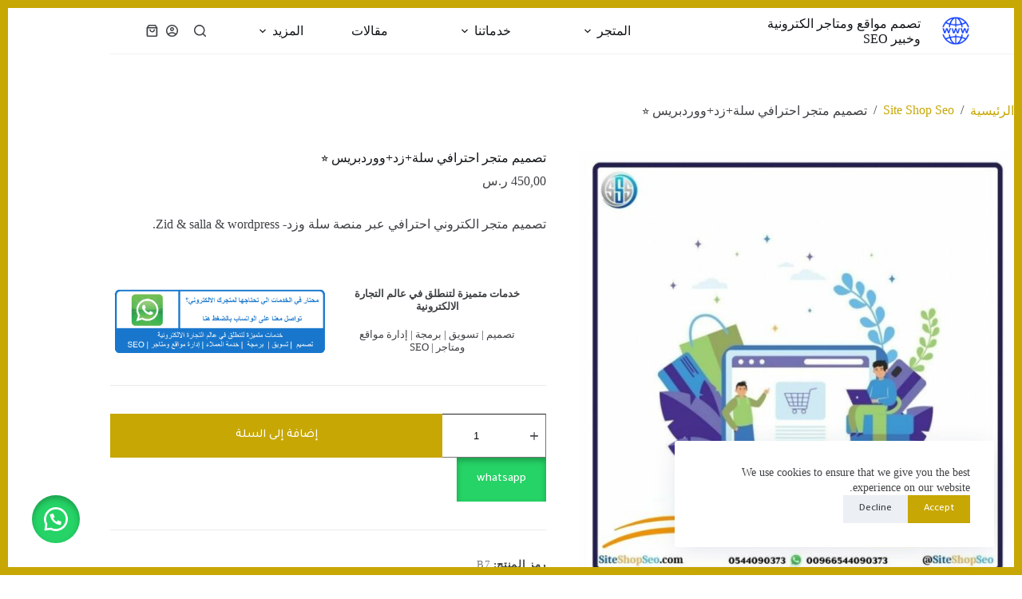

--- FILE ---
content_type: text/html; charset=UTF-8
request_url: https://siteshopseo.com/product/professional-online-store-design/
body_size: 30801
content:
<!doctype html>
<html dir="rtl" lang="ar" prefix="og: https://ogp.me/ns#">
<head>
	
	<meta charset="UTF-8">
	<meta name="viewport" content="width=device-width, initial-scale=1, maximum-scale=5, viewport-fit=cover">
	<link rel="profile" href="https://gmpg.org/xfn/11">

	<!-- Jetpack Site Verification Tags -->
<meta name="google-site-verification" content="FDIZq7ANgnasrpjD22xG1AF2fgFhGRS07tBWf9ZKla4" />
<script>window._wca = window._wca || [];</script>

<!-- تحسين محرك البحث بواسطة رانك ماث - https://rankmath.com/ -->
<title>تصميم متجر احترافي سلة+زد+ووردبريس ⭐️ - مصمم مواقع ومتاجر الكترونية وخبير SEO 😊</title>
<meta name="description" content="تصميم متجر الكتروني احترافي عبر منصة سلة وزد- Zid &amp; salla &amp; wordpress. &nbsp; خدمات متميزة لتنطلق في عالم التجارة الالكترونية تصميم | تسويق | برمجة | إدارة مواقع ومتاجر | SEO"/>
<meta name="robots" content="index, follow, max-snippet:-1, max-video-preview:-1, max-image-preview:large"/>
<link rel="canonical" href="https://siteshopseo.com/product/professional-online-store-design/" />
<meta property="og:locale" content="ar_AR" />
<meta property="og:type" content="product" />
<meta property="og:title" content="تصميم متجر احترافي سلة+زد+ووردبريس ⭐️ - مصمم مواقع ومتاجر الكترونية وخبير SEO 😊" />
<meta property="og:description" content="تصميم متجر الكتروني احترافي عبر منصة سلة وزد- Zid &amp; salla &amp; wordpress. &nbsp; خدمات متميزة لتنطلق في عالم التجارة الالكترونية تصميم | تسويق | برمجة | إدارة مواقع ومتاجر | SEO" />
<meta property="og:url" content="https://siteshopseo.com/product/professional-online-store-design/" />
<meta property="og:site_name" content="مصمم مواقع ومتاجر الكترونية وخبير SEO" />
<meta property="og:updated_time" content="2024-05-02T11:07:13+03:00" />
<meta property="og:image" content="https://siteshopseo.com/wp-content/uploads/2023/05/تصميم-متجر-الكتروني.jpg" />
<meta property="og:image:secure_url" content="https://siteshopseo.com/wp-content/uploads/2023/05/تصميم-متجر-الكتروني.jpg" />
<meta property="og:image:width" content="1000" />
<meta property="og:image:height" content="1000" />
<meta property="og:image:alt" content="تصميم متجر احترافي سلة+زد+ووردبريس ⭐️" />
<meta property="og:image:type" content="image/jpeg" />
<meta property="product:price:amount" content="450" />
<meta property="product:price:currency" content="SAR" />
<meta property="product:availability" content="instock" />
<meta name="twitter:card" content="summary_large_image" />
<meta name="twitter:title" content="تصميم متجر احترافي سلة+زد+ووردبريس ⭐️ - مصمم مواقع ومتاجر الكترونية وخبير SEO 😊" />
<meta name="twitter:description" content="تصميم متجر الكتروني احترافي عبر منصة سلة وزد- Zid &amp; salla &amp; wordpress. &nbsp; خدمات متميزة لتنطلق في عالم التجارة الالكترونية تصميم | تسويق | برمجة | إدارة مواقع ومتاجر | SEO" />
<meta name="twitter:image" content="https://siteshopseo.com/wp-content/uploads/2023/05/تصميم-متجر-الكتروني.jpg" />
<meta name="twitter:label1" content="السعر" />
<meta name="twitter:data1" content="450,00&nbsp;&#x631;.&#x633;" />
<meta name="twitter:label2" content="التوفر" />
<meta name="twitter:data2" content="متوفر في المخزون" />
<script type="application/ld+json" class="rank-math-schema">{"@context":"https://schema.org","@graph":[{"@type":"Organization","@id":"https://siteshopseo.com/#organization","name":"\u0645\u0635\u0645\u0645 \u0645\u0648\u0627\u0642\u0639 \u0648\u0645\u062a\u0627\u062c\u0631 \u0627\u0644\u0643\u062a\u0631\u0648\u0646\u064a\u0629 \u0648\u062e\u0628\u064a\u0631 SEO","url":"https://siteshopseo.com","logo":{"@type":"ImageObject","@id":"https://siteshopseo.com/#logo","url":"https://siteshopseo.com/wp-content/uploads/2023/05/\u200f\u200fsite_shop_seo.png","contentUrl":"https://siteshopseo.com/wp-content/uploads/2023/05/\u200f\u200fsite_shop_seo.png","caption":"\u0645\u0635\u0645\u0645 \u0645\u0648\u0627\u0642\u0639 \u0648\u0645\u062a\u0627\u062c\u0631 \u0627\u0644\u0643\u062a\u0631\u0648\u0646\u064a\u0629 \u0648\u062e\u0628\u064a\u0631 SEO","inLanguage":"ar","width":"76","height":"80"}},{"@type":"WebSite","@id":"https://siteshopseo.com/#website","url":"https://siteshopseo.com","name":"\u0645\u0635\u0645\u0645 \u0645\u0648\u0627\u0642\u0639 \u0648\u0645\u062a\u0627\u062c\u0631 \u0627\u0644\u0643\u062a\u0631\u0648\u0646\u064a\u0629 \u0648\u062e\u0628\u064a\u0631 SEO","publisher":{"@id":"https://siteshopseo.com/#organization"},"inLanguage":"ar"},{"@type":"ImageObject","@id":"https://siteshopseo.com/wp-content/uploads/2023/05/\u062a\u0635\u0645\u064a\u0645-\u0645\u062a\u062c\u0631-\u0627\u0644\u0643\u062a\u0631\u0648\u0646\u064a.jpg","url":"https://siteshopseo.com/wp-content/uploads/2023/05/\u062a\u0635\u0645\u064a\u0645-\u0645\u062a\u062c\u0631-\u0627\u0644\u0643\u062a\u0631\u0648\u0646\u064a.jpg","width":"1000","height":"1000","inLanguage":"ar"},{"@type":"BreadcrumbList","@id":"https://siteshopseo.com/product/professional-online-store-design/#breadcrumb","itemListElement":[{"@type":"ListItem","position":"1","item":{"@id":"https://siteshopseo.com","name":"\u0627\u0644\u0631\u0626\u064a\u0633\u064a\u0629"}},{"@type":"ListItem","position":"2","item":{"@id":"https://siteshopseo.com/product-category/site-shop-seo/","name":"Site Shop Seo"}},{"@type":"ListItem","position":"3","item":{"@id":"https://siteshopseo.com/product/professional-online-store-design/","name":"\u062a\u0635\u0645\u064a\u0645 \u0645\u062a\u062c\u0631 \u0627\u062d\u062a\u0631\u0627\u0641\u064a \u0633\u0644\u0629+\u0632\u062f+\u0648\u0648\u0631\u062f\u0628\u0631\u064a\u0633 \u2b50\ufe0f"}}]},{"@type":"ItemPage","@id":"https://siteshopseo.com/product/professional-online-store-design/#webpage","url":"https://siteshopseo.com/product/professional-online-store-design/","name":"\u062a\u0635\u0645\u064a\u0645 \u0645\u062a\u062c\u0631 \u0627\u062d\u062a\u0631\u0627\u0641\u064a \u0633\u0644\u0629+\u0632\u062f+\u0648\u0648\u0631\u062f\u0628\u0631\u064a\u0633 \u2b50\ufe0f - \u0645\u0635\u0645\u0645 \u0645\u0648\u0627\u0642\u0639 \u0648\u0645\u062a\u0627\u062c\u0631 \u0627\u0644\u0643\u062a\u0631\u0648\u0646\u064a\u0629 \u0648\u062e\u0628\u064a\u0631 SEO \ud83d\ude0a","datePublished":"2023-05-25T06:27:54+03:00","dateModified":"2024-05-02T11:07:13+03:00","isPartOf":{"@id":"https://siteshopseo.com/#website"},"primaryImageOfPage":{"@id":"https://siteshopseo.com/wp-content/uploads/2023/05/\u062a\u0635\u0645\u064a\u0645-\u0645\u062a\u062c\u0631-\u0627\u0644\u0643\u062a\u0631\u0648\u0646\u064a.jpg"},"inLanguage":"ar","breadcrumb":{"@id":"https://siteshopseo.com/product/professional-online-store-design/#breadcrumb"}},{"@type":"Product","name":"\u062a\u0635\u0645\u064a\u0645 \u0645\u062a\u062c\u0631 \u0627\u062d\u062a\u0631\u0627\u0641\u064a \u0633\u0644\u0629+\u0632\u062f+\u0648\u0648\u0631\u062f\u0628\u0631\u064a\u0633 \u2b50\ufe0f - \u0645\u0635\u0645\u0645 \u0645\u0648\u0627\u0642\u0639 \u0648\u0645\u062a\u0627\u062c\u0631 \u0627\u0644\u0643\u062a\u0631\u0648\u0646\u064a\u0629 \u0648\u062e\u0628\u064a\u0631 SEO \ud83d\ude0a","description":"\u062a\u0635\u0645\u064a\u0645 \u0645\u062a\u062c\u0631 \u0627\u0644\u0643\u062a\u0631\u0648\u0646\u064a \u0627\u062d\u062a\u0631\u0627\u0641\u064a \u0639\u0628\u0631 \u0645\u0646\u0635\u0629 \u0633\u0644\u0629 \u0648\u0632\u062f- Zid &amp; salla &amp; wordpress. &nbsp; \u062e\u062f\u0645\u0627\u062a \u0645\u062a\u0645\u064a\u0632\u0629 \u0644\u062a\u0646\u0637\u0644\u0642 \u0641\u064a \u0639\u0627\u0644\u0645 \u0627\u0644\u062a\u062c\u0627\u0631\u0629 \u0627\u0644\u0627\u0644\u0643\u062a\u0631\u0648\u0646\u064a\u0629 \u062a\u0635\u0645\u064a\u0645 | \u062a\u0633\u0648\u064a\u0642 | \u0628\u0631\u0645\u062c\u0629 | \u0625\u062f\u0627\u0631\u0629 \u0645\u0648\u0627\u0642\u0639 \u0648\u0645\u062a\u0627\u062c\u0631 | SEO","sku":"b7","category":"Site Shop Seo","mainEntityOfPage":{"@id":"https://siteshopseo.com/product/professional-online-store-design/#webpage"},"image":[{"@type":"ImageObject","url":"https://siteshopseo.com/wp-content/uploads/2023/05/\u062a\u0635\u0645\u064a\u0645-\u0645\u062a\u062c\u0631-\u0627\u0644\u0643\u062a\u0631\u0648\u0646\u064a.jpg","height":"1000","width":"1000"},{"@type":"ImageObject","url":"https://siteshopseo.com/wp-content/uploads/2023/05/@Site-Shop-Seo.jpg","height":"1000","width":"1000"}],"offers":{"@type":"Offer","price":"450.00","priceCurrency":"SAR","priceValidUntil":"2027-12-31","availability":"http://schema.org/InStock","itemCondition":"NewCondition","url":"https://siteshopseo.com/product/professional-online-store-design/","seller":{"@type":"Organization","@id":"https://siteshopseo.com/","name":"\u0645\u0635\u0645\u0645 \u0645\u0648\u0627\u0642\u0639 \u0648\u0645\u062a\u0627\u062c\u0631 \u0627\u0644\u0643\u062a\u0631\u0648\u0646\u064a\u0629 \u0648\u062e\u0628\u064a\u0631 SEO","url":"https://siteshopseo.com","logo":"https://siteshopseo.com/wp-content/uploads/2023/05/\u200f\u200fsite_shop_seo.png"}},"@id":"https://siteshopseo.com/product/professional-online-store-design/#richSnippet"}]}</script>
<!-- /إضافة تحسين محركات البحث لووردبريس Rank Math -->

<link rel='dns-prefetch' href='//stats.wp.com' />
<link rel='dns-prefetch' href='//capi-automation.s3.us-east-2.amazonaws.com' />
<link rel='dns-prefetch' href='//www.googletagmanager.com' />
<link rel='dns-prefetch' href='//fonts.googleapis.com' />
<link rel='dns-prefetch' href='//pagead2.googlesyndication.com' />
<link rel="alternate" type="application/rss+xml" title="مصمم مواقع ومتاجر الكترونية وخبير SEO 😊 &laquo; الخلاصة" href="https://siteshopseo.com/feed/" />
<link rel="alternate" type="application/rss+xml" title="مصمم مواقع ومتاجر الكترونية وخبير SEO 😊 &laquo; خلاصة التعليقات" href="https://siteshopseo.com/comments/feed/" />
<link rel="alternate" type="application/rss+xml" title="مصمم مواقع ومتاجر الكترونية وخبير SEO 😊 &laquo; تصميم متجر احترافي سلة+زد+ووردبريس ⭐️ خلاصة التعليقات" href="https://siteshopseo.com/product/professional-online-store-design/feed/" />
<link rel="alternate" title="oEmbed (JSON)" type="application/json+oembed" href="https://siteshopseo.com/wp-json/oembed/1.0/embed?url=https%3A%2F%2Fsiteshopseo.com%2Fproduct%2Fprofessional-online-store-design%2F" />
<link rel="alternate" title="oEmbed (XML)" type="text/xml+oembed" href="https://siteshopseo.com/wp-json/oembed/1.0/embed?url=https%3A%2F%2Fsiteshopseo.com%2Fproduct%2Fprofessional-online-store-design%2F&#038;format=xml" />
<style id='wp-img-auto-sizes-contain-inline-css'>
img:is([sizes=auto i],[sizes^="auto," i]){contain-intrinsic-size:3000px 1500px}
/*# sourceURL=wp-img-auto-sizes-contain-inline-css */
</style>

<link rel='stylesheet' id='blocksy-dynamic-global-css' href='https://siteshopseo.com/wp-content/uploads/blocksy/css/global.css?ver=69732' media='all' />
<link rel='stylesheet' id='wp-block-library-rtl-css' href='https://siteshopseo.com/wp-includes/css/dist/block-library/style-rtl.min.css?ver=6.9' media='all' />
<link rel='stylesheet' id='mediaelement-css' href='https://siteshopseo.com/wp-includes/js/mediaelement/mediaelementplayer-legacy.min.css?ver=4.2.17' media='all' />
<link rel='stylesheet' id='wp-mediaelement-css' href='https://siteshopseo.com/wp-includes/js/mediaelement/wp-mediaelement.min.css?ver=6.9' media='all' />
<style id='jetpack-sharing-buttons-style-inline-css'>
.jetpack-sharing-buttons__services-list{display:flex;flex-direction:row;flex-wrap:wrap;gap:0;list-style-type:none;margin:5px;padding:0}.jetpack-sharing-buttons__services-list.has-small-icon-size{font-size:12px}.jetpack-sharing-buttons__services-list.has-normal-icon-size{font-size:16px}.jetpack-sharing-buttons__services-list.has-large-icon-size{font-size:24px}.jetpack-sharing-buttons__services-list.has-huge-icon-size{font-size:36px}@media print{.jetpack-sharing-buttons__services-list{display:none!important}}.editor-styles-wrapper .wp-block-jetpack-sharing-buttons{gap:0;padding-inline-start:0}ul.jetpack-sharing-buttons__services-list.has-background{padding:1.25em 2.375em}
/*# sourceURL=https://siteshopseo.com/wp-content/plugins/jetpack/_inc/blocks/sharing-buttons/view.css */
</style>
<style id='global-styles-inline-css'>
:root{--wp--preset--aspect-ratio--square: 1;--wp--preset--aspect-ratio--4-3: 4/3;--wp--preset--aspect-ratio--3-4: 3/4;--wp--preset--aspect-ratio--3-2: 3/2;--wp--preset--aspect-ratio--2-3: 2/3;--wp--preset--aspect-ratio--16-9: 16/9;--wp--preset--aspect-ratio--9-16: 9/16;--wp--preset--color--black: #000000;--wp--preset--color--cyan-bluish-gray: #abb8c3;--wp--preset--color--white: #ffffff;--wp--preset--color--pale-pink: #f78da7;--wp--preset--color--vivid-red: #cf2e2e;--wp--preset--color--luminous-vivid-orange: #ff6900;--wp--preset--color--luminous-vivid-amber: #fcb900;--wp--preset--color--light-green-cyan: #7bdcb5;--wp--preset--color--vivid-green-cyan: #00d084;--wp--preset--color--pale-cyan-blue: #8ed1fc;--wp--preset--color--vivid-cyan-blue: #0693e3;--wp--preset--color--vivid-purple: #9b51e0;--wp--preset--color--palette-color-1: var(--theme-palette-color-1, #c7a704);--wp--preset--color--palette-color-2: var(--theme-palette-color-2, #004dff);--wp--preset--color--palette-color-3: var(--theme-palette-color-3, #3f4245);--wp--preset--color--palette-color-4: var(--theme-palette-color-4, #111518);--wp--preset--color--palette-color-5: var(--theme-palette-color-5, #eaeaec);--wp--preset--color--palette-color-6: var(--theme-palette-color-6, #f4f4f5);--wp--preset--color--palette-color-7: var(--theme-palette-color-7, #ffffff);--wp--preset--color--palette-color-8: var(--theme-palette-color-8, #ffffff);--wp--preset--gradient--vivid-cyan-blue-to-vivid-purple: linear-gradient(135deg,rgb(6,147,227) 0%,rgb(155,81,224) 100%);--wp--preset--gradient--light-green-cyan-to-vivid-green-cyan: linear-gradient(135deg,rgb(122,220,180) 0%,rgb(0,208,130) 100%);--wp--preset--gradient--luminous-vivid-amber-to-luminous-vivid-orange: linear-gradient(135deg,rgb(252,185,0) 0%,rgb(255,105,0) 100%);--wp--preset--gradient--luminous-vivid-orange-to-vivid-red: linear-gradient(135deg,rgb(255,105,0) 0%,rgb(207,46,46) 100%);--wp--preset--gradient--very-light-gray-to-cyan-bluish-gray: linear-gradient(135deg,rgb(238,238,238) 0%,rgb(169,184,195) 100%);--wp--preset--gradient--cool-to-warm-spectrum: linear-gradient(135deg,rgb(74,234,220) 0%,rgb(151,120,209) 20%,rgb(207,42,186) 40%,rgb(238,44,130) 60%,rgb(251,105,98) 80%,rgb(254,248,76) 100%);--wp--preset--gradient--blush-light-purple: linear-gradient(135deg,rgb(255,206,236) 0%,rgb(152,150,240) 100%);--wp--preset--gradient--blush-bordeaux: linear-gradient(135deg,rgb(254,205,165) 0%,rgb(254,45,45) 50%,rgb(107,0,62) 100%);--wp--preset--gradient--luminous-dusk: linear-gradient(135deg,rgb(255,203,112) 0%,rgb(199,81,192) 50%,rgb(65,88,208) 100%);--wp--preset--gradient--pale-ocean: linear-gradient(135deg,rgb(255,245,203) 0%,rgb(182,227,212) 50%,rgb(51,167,181) 100%);--wp--preset--gradient--electric-grass: linear-gradient(135deg,rgb(202,248,128) 0%,rgb(113,206,126) 100%);--wp--preset--gradient--midnight: linear-gradient(135deg,rgb(2,3,129) 0%,rgb(40,116,252) 100%);--wp--preset--gradient--juicy-peach: linear-gradient(to right, #ffecd2 0%, #fcb69f 100%);--wp--preset--gradient--young-passion: linear-gradient(to right, #ff8177 0%, #ff867a 0%, #ff8c7f 21%, #f99185 52%, #cf556c 78%, #b12a5b 100%);--wp--preset--gradient--true-sunset: linear-gradient(to right, #fa709a 0%, #fee140 100%);--wp--preset--gradient--morpheus-den: linear-gradient(to top, #30cfd0 0%, #330867 100%);--wp--preset--gradient--plum-plate: linear-gradient(135deg, #667eea 0%, #764ba2 100%);--wp--preset--gradient--aqua-splash: linear-gradient(15deg, #13547a 0%, #80d0c7 100%);--wp--preset--gradient--love-kiss: linear-gradient(to top, #ff0844 0%, #ffb199 100%);--wp--preset--gradient--new-retrowave: linear-gradient(to top, #3b41c5 0%, #a981bb 49%, #ffc8a9 100%);--wp--preset--gradient--plum-bath: linear-gradient(to top, #cc208e 0%, #6713d2 100%);--wp--preset--gradient--high-flight: linear-gradient(to right, #0acffe 0%, #495aff 100%);--wp--preset--gradient--teen-party: linear-gradient(-225deg, #FF057C 0%, #8D0B93 50%, #321575 100%);--wp--preset--gradient--fabled-sunset: linear-gradient(-225deg, #231557 0%, #44107A 29%, #FF1361 67%, #FFF800 100%);--wp--preset--gradient--arielle-smile: radial-gradient(circle 248px at center, #16d9e3 0%, #30c7ec 47%, #46aef7 100%);--wp--preset--gradient--itmeo-branding: linear-gradient(180deg, #2af598 0%, #009efd 100%);--wp--preset--gradient--deep-blue: linear-gradient(to right, #6a11cb 0%, #2575fc 100%);--wp--preset--gradient--strong-bliss: linear-gradient(to right, #f78ca0 0%, #f9748f 19%, #fd868c 60%, #fe9a8b 100%);--wp--preset--gradient--sweet-period: linear-gradient(to top, #3f51b1 0%, #5a55ae 13%, #7b5fac 25%, #8f6aae 38%, #a86aa4 50%, #cc6b8e 62%, #f18271 75%, #f3a469 87%, #f7c978 100%);--wp--preset--gradient--purple-division: linear-gradient(to top, #7028e4 0%, #e5b2ca 100%);--wp--preset--gradient--cold-evening: linear-gradient(to top, #0c3483 0%, #a2b6df 100%, #6b8cce 100%, #a2b6df 100%);--wp--preset--gradient--mountain-rock: linear-gradient(to right, #868f96 0%, #596164 100%);--wp--preset--gradient--desert-hump: linear-gradient(to top, #c79081 0%, #dfa579 100%);--wp--preset--gradient--ethernal-constance: linear-gradient(to top, #09203f 0%, #537895 100%);--wp--preset--gradient--happy-memories: linear-gradient(-60deg, #ff5858 0%, #f09819 100%);--wp--preset--gradient--grown-early: linear-gradient(to top, #0ba360 0%, #3cba92 100%);--wp--preset--gradient--morning-salad: linear-gradient(-225deg, #B7F8DB 0%, #50A7C2 100%);--wp--preset--gradient--night-call: linear-gradient(-225deg, #AC32E4 0%, #7918F2 48%, #4801FF 100%);--wp--preset--gradient--mind-crawl: linear-gradient(-225deg, #473B7B 0%, #3584A7 51%, #30D2BE 100%);--wp--preset--gradient--angel-care: linear-gradient(-225deg, #FFE29F 0%, #FFA99F 48%, #FF719A 100%);--wp--preset--gradient--juicy-cake: linear-gradient(to top, #e14fad 0%, #f9d423 100%);--wp--preset--gradient--rich-metal: linear-gradient(to right, #d7d2cc 0%, #304352 100%);--wp--preset--gradient--mole-hall: linear-gradient(-20deg, #616161 0%, #9bc5c3 100%);--wp--preset--gradient--cloudy-knoxville: linear-gradient(120deg, #fdfbfb 0%, #ebedee 100%);--wp--preset--gradient--soft-grass: linear-gradient(to top, #c1dfc4 0%, #deecdd 100%);--wp--preset--gradient--saint-petersburg: linear-gradient(135deg, #f5f7fa 0%, #c3cfe2 100%);--wp--preset--gradient--everlasting-sky: linear-gradient(135deg, #fdfcfb 0%, #e2d1c3 100%);--wp--preset--gradient--kind-steel: linear-gradient(-20deg, #e9defa 0%, #fbfcdb 100%);--wp--preset--gradient--over-sun: linear-gradient(60deg, #abecd6 0%, #fbed96 100%);--wp--preset--gradient--premium-white: linear-gradient(to top, #d5d4d0 0%, #d5d4d0 1%, #eeeeec 31%, #efeeec 75%, #e9e9e7 100%);--wp--preset--gradient--clean-mirror: linear-gradient(45deg, #93a5cf 0%, #e4efe9 100%);--wp--preset--gradient--wild-apple: linear-gradient(to top, #d299c2 0%, #fef9d7 100%);--wp--preset--gradient--snow-again: linear-gradient(to top, #e6e9f0 0%, #eef1f5 100%);--wp--preset--gradient--confident-cloud: linear-gradient(to top, #dad4ec 0%, #dad4ec 1%, #f3e7e9 100%);--wp--preset--gradient--glass-water: linear-gradient(to top, #dfe9f3 0%, white 100%);--wp--preset--gradient--perfect-white: linear-gradient(-225deg, #E3FDF5 0%, #FFE6FA 100%);--wp--preset--font-size--small: 13px;--wp--preset--font-size--medium: 20px;--wp--preset--font-size--large: clamp(22px, 1.375rem + ((1vw - 3.2px) * 0.625), 30px);--wp--preset--font-size--x-large: clamp(30px, 1.875rem + ((1vw - 3.2px) * 1.563), 50px);--wp--preset--font-size--xx-large: clamp(45px, 2.813rem + ((1vw - 3.2px) * 2.734), 80px);--wp--preset--spacing--20: 0.44rem;--wp--preset--spacing--30: 0.67rem;--wp--preset--spacing--40: 1rem;--wp--preset--spacing--50: 1.5rem;--wp--preset--spacing--60: 2.25rem;--wp--preset--spacing--70: 3.38rem;--wp--preset--spacing--80: 5.06rem;--wp--preset--shadow--natural: 6px 6px 9px rgba(0, 0, 0, 0.2);--wp--preset--shadow--deep: 12px 12px 50px rgba(0, 0, 0, 0.4);--wp--preset--shadow--sharp: 6px 6px 0px rgba(0, 0, 0, 0.2);--wp--preset--shadow--outlined: 6px 6px 0px -3px rgb(255, 255, 255), 6px 6px rgb(0, 0, 0);--wp--preset--shadow--crisp: 6px 6px 0px rgb(0, 0, 0);}:root { --wp--style--global--content-size: var(--theme-block-max-width);--wp--style--global--wide-size: var(--theme-block-wide-max-width); }:where(body) { margin: 0; }.wp-site-blocks > .alignleft { float: left; margin-right: 2em; }.wp-site-blocks > .alignright { float: right; margin-left: 2em; }.wp-site-blocks > .aligncenter { justify-content: center; margin-left: auto; margin-right: auto; }:where(.wp-site-blocks) > * { margin-block-start: var(--theme-content-spacing); margin-block-end: 0; }:where(.wp-site-blocks) > :first-child { margin-block-start: 0; }:where(.wp-site-blocks) > :last-child { margin-block-end: 0; }:root { --wp--style--block-gap: var(--theme-content-spacing); }:root :where(.is-layout-flow) > :first-child{margin-block-start: 0;}:root :where(.is-layout-flow) > :last-child{margin-block-end: 0;}:root :where(.is-layout-flow) > *{margin-block-start: var(--theme-content-spacing);margin-block-end: 0;}:root :where(.is-layout-constrained) > :first-child{margin-block-start: 0;}:root :where(.is-layout-constrained) > :last-child{margin-block-end: 0;}:root :where(.is-layout-constrained) > *{margin-block-start: var(--theme-content-spacing);margin-block-end: 0;}:root :where(.is-layout-flex){gap: var(--theme-content-spacing);}:root :where(.is-layout-grid){gap: var(--theme-content-spacing);}.is-layout-flow > .alignleft{float: left;margin-inline-start: 0;margin-inline-end: 2em;}.is-layout-flow > .alignright{float: right;margin-inline-start: 2em;margin-inline-end: 0;}.is-layout-flow > .aligncenter{margin-left: auto !important;margin-right: auto !important;}.is-layout-constrained > .alignleft{float: left;margin-inline-start: 0;margin-inline-end: 2em;}.is-layout-constrained > .alignright{float: right;margin-inline-start: 2em;margin-inline-end: 0;}.is-layout-constrained > .aligncenter{margin-left: auto !important;margin-right: auto !important;}.is-layout-constrained > :where(:not(.alignleft):not(.alignright):not(.alignfull)){max-width: var(--wp--style--global--content-size);margin-left: auto !important;margin-right: auto !important;}.is-layout-constrained > .alignwide{max-width: var(--wp--style--global--wide-size);}body .is-layout-flex{display: flex;}.is-layout-flex{flex-wrap: wrap;align-items: center;}.is-layout-flex > :is(*, div){margin: 0;}body .is-layout-grid{display: grid;}.is-layout-grid > :is(*, div){margin: 0;}body{padding-top: 0px;padding-right: 0px;padding-bottom: 0px;padding-left: 0px;}:root :where(.wp-element-button, .wp-block-button__link){font-style: inherit;font-weight: inherit;letter-spacing: inherit;text-transform: inherit;}.has-black-color{color: var(--wp--preset--color--black) !important;}.has-cyan-bluish-gray-color{color: var(--wp--preset--color--cyan-bluish-gray) !important;}.has-white-color{color: var(--wp--preset--color--white) !important;}.has-pale-pink-color{color: var(--wp--preset--color--pale-pink) !important;}.has-vivid-red-color{color: var(--wp--preset--color--vivid-red) !important;}.has-luminous-vivid-orange-color{color: var(--wp--preset--color--luminous-vivid-orange) !important;}.has-luminous-vivid-amber-color{color: var(--wp--preset--color--luminous-vivid-amber) !important;}.has-light-green-cyan-color{color: var(--wp--preset--color--light-green-cyan) !important;}.has-vivid-green-cyan-color{color: var(--wp--preset--color--vivid-green-cyan) !important;}.has-pale-cyan-blue-color{color: var(--wp--preset--color--pale-cyan-blue) !important;}.has-vivid-cyan-blue-color{color: var(--wp--preset--color--vivid-cyan-blue) !important;}.has-vivid-purple-color{color: var(--wp--preset--color--vivid-purple) !important;}.has-palette-color-1-color{color: var(--wp--preset--color--palette-color-1) !important;}.has-palette-color-2-color{color: var(--wp--preset--color--palette-color-2) !important;}.has-palette-color-3-color{color: var(--wp--preset--color--palette-color-3) !important;}.has-palette-color-4-color{color: var(--wp--preset--color--palette-color-4) !important;}.has-palette-color-5-color{color: var(--wp--preset--color--palette-color-5) !important;}.has-palette-color-6-color{color: var(--wp--preset--color--palette-color-6) !important;}.has-palette-color-7-color{color: var(--wp--preset--color--palette-color-7) !important;}.has-palette-color-8-color{color: var(--wp--preset--color--palette-color-8) !important;}.has-black-background-color{background-color: var(--wp--preset--color--black) !important;}.has-cyan-bluish-gray-background-color{background-color: var(--wp--preset--color--cyan-bluish-gray) !important;}.has-white-background-color{background-color: var(--wp--preset--color--white) !important;}.has-pale-pink-background-color{background-color: var(--wp--preset--color--pale-pink) !important;}.has-vivid-red-background-color{background-color: var(--wp--preset--color--vivid-red) !important;}.has-luminous-vivid-orange-background-color{background-color: var(--wp--preset--color--luminous-vivid-orange) !important;}.has-luminous-vivid-amber-background-color{background-color: var(--wp--preset--color--luminous-vivid-amber) !important;}.has-light-green-cyan-background-color{background-color: var(--wp--preset--color--light-green-cyan) !important;}.has-vivid-green-cyan-background-color{background-color: var(--wp--preset--color--vivid-green-cyan) !important;}.has-pale-cyan-blue-background-color{background-color: var(--wp--preset--color--pale-cyan-blue) !important;}.has-vivid-cyan-blue-background-color{background-color: var(--wp--preset--color--vivid-cyan-blue) !important;}.has-vivid-purple-background-color{background-color: var(--wp--preset--color--vivid-purple) !important;}.has-palette-color-1-background-color{background-color: var(--wp--preset--color--palette-color-1) !important;}.has-palette-color-2-background-color{background-color: var(--wp--preset--color--palette-color-2) !important;}.has-palette-color-3-background-color{background-color: var(--wp--preset--color--palette-color-3) !important;}.has-palette-color-4-background-color{background-color: var(--wp--preset--color--palette-color-4) !important;}.has-palette-color-5-background-color{background-color: var(--wp--preset--color--palette-color-5) !important;}.has-palette-color-6-background-color{background-color: var(--wp--preset--color--palette-color-6) !important;}.has-palette-color-7-background-color{background-color: var(--wp--preset--color--palette-color-7) !important;}.has-palette-color-8-background-color{background-color: var(--wp--preset--color--palette-color-8) !important;}.has-black-border-color{border-color: var(--wp--preset--color--black) !important;}.has-cyan-bluish-gray-border-color{border-color: var(--wp--preset--color--cyan-bluish-gray) !important;}.has-white-border-color{border-color: var(--wp--preset--color--white) !important;}.has-pale-pink-border-color{border-color: var(--wp--preset--color--pale-pink) !important;}.has-vivid-red-border-color{border-color: var(--wp--preset--color--vivid-red) !important;}.has-luminous-vivid-orange-border-color{border-color: var(--wp--preset--color--luminous-vivid-orange) !important;}.has-luminous-vivid-amber-border-color{border-color: var(--wp--preset--color--luminous-vivid-amber) !important;}.has-light-green-cyan-border-color{border-color: var(--wp--preset--color--light-green-cyan) !important;}.has-vivid-green-cyan-border-color{border-color: var(--wp--preset--color--vivid-green-cyan) !important;}.has-pale-cyan-blue-border-color{border-color: var(--wp--preset--color--pale-cyan-blue) !important;}.has-vivid-cyan-blue-border-color{border-color: var(--wp--preset--color--vivid-cyan-blue) !important;}.has-vivid-purple-border-color{border-color: var(--wp--preset--color--vivid-purple) !important;}.has-palette-color-1-border-color{border-color: var(--wp--preset--color--palette-color-1) !important;}.has-palette-color-2-border-color{border-color: var(--wp--preset--color--palette-color-2) !important;}.has-palette-color-3-border-color{border-color: var(--wp--preset--color--palette-color-3) !important;}.has-palette-color-4-border-color{border-color: var(--wp--preset--color--palette-color-4) !important;}.has-palette-color-5-border-color{border-color: var(--wp--preset--color--palette-color-5) !important;}.has-palette-color-6-border-color{border-color: var(--wp--preset--color--palette-color-6) !important;}.has-palette-color-7-border-color{border-color: var(--wp--preset--color--palette-color-7) !important;}.has-palette-color-8-border-color{border-color: var(--wp--preset--color--palette-color-8) !important;}.has-vivid-cyan-blue-to-vivid-purple-gradient-background{background: var(--wp--preset--gradient--vivid-cyan-blue-to-vivid-purple) !important;}.has-light-green-cyan-to-vivid-green-cyan-gradient-background{background: var(--wp--preset--gradient--light-green-cyan-to-vivid-green-cyan) !important;}.has-luminous-vivid-amber-to-luminous-vivid-orange-gradient-background{background: var(--wp--preset--gradient--luminous-vivid-amber-to-luminous-vivid-orange) !important;}.has-luminous-vivid-orange-to-vivid-red-gradient-background{background: var(--wp--preset--gradient--luminous-vivid-orange-to-vivid-red) !important;}.has-very-light-gray-to-cyan-bluish-gray-gradient-background{background: var(--wp--preset--gradient--very-light-gray-to-cyan-bluish-gray) !important;}.has-cool-to-warm-spectrum-gradient-background{background: var(--wp--preset--gradient--cool-to-warm-spectrum) !important;}.has-blush-light-purple-gradient-background{background: var(--wp--preset--gradient--blush-light-purple) !important;}.has-blush-bordeaux-gradient-background{background: var(--wp--preset--gradient--blush-bordeaux) !important;}.has-luminous-dusk-gradient-background{background: var(--wp--preset--gradient--luminous-dusk) !important;}.has-pale-ocean-gradient-background{background: var(--wp--preset--gradient--pale-ocean) !important;}.has-electric-grass-gradient-background{background: var(--wp--preset--gradient--electric-grass) !important;}.has-midnight-gradient-background{background: var(--wp--preset--gradient--midnight) !important;}.has-juicy-peach-gradient-background{background: var(--wp--preset--gradient--juicy-peach) !important;}.has-young-passion-gradient-background{background: var(--wp--preset--gradient--young-passion) !important;}.has-true-sunset-gradient-background{background: var(--wp--preset--gradient--true-sunset) !important;}.has-morpheus-den-gradient-background{background: var(--wp--preset--gradient--morpheus-den) !important;}.has-plum-plate-gradient-background{background: var(--wp--preset--gradient--plum-plate) !important;}.has-aqua-splash-gradient-background{background: var(--wp--preset--gradient--aqua-splash) !important;}.has-love-kiss-gradient-background{background: var(--wp--preset--gradient--love-kiss) !important;}.has-new-retrowave-gradient-background{background: var(--wp--preset--gradient--new-retrowave) !important;}.has-plum-bath-gradient-background{background: var(--wp--preset--gradient--plum-bath) !important;}.has-high-flight-gradient-background{background: var(--wp--preset--gradient--high-flight) !important;}.has-teen-party-gradient-background{background: var(--wp--preset--gradient--teen-party) !important;}.has-fabled-sunset-gradient-background{background: var(--wp--preset--gradient--fabled-sunset) !important;}.has-arielle-smile-gradient-background{background: var(--wp--preset--gradient--arielle-smile) !important;}.has-itmeo-branding-gradient-background{background: var(--wp--preset--gradient--itmeo-branding) !important;}.has-deep-blue-gradient-background{background: var(--wp--preset--gradient--deep-blue) !important;}.has-strong-bliss-gradient-background{background: var(--wp--preset--gradient--strong-bliss) !important;}.has-sweet-period-gradient-background{background: var(--wp--preset--gradient--sweet-period) !important;}.has-purple-division-gradient-background{background: var(--wp--preset--gradient--purple-division) !important;}.has-cold-evening-gradient-background{background: var(--wp--preset--gradient--cold-evening) !important;}.has-mountain-rock-gradient-background{background: var(--wp--preset--gradient--mountain-rock) !important;}.has-desert-hump-gradient-background{background: var(--wp--preset--gradient--desert-hump) !important;}.has-ethernal-constance-gradient-background{background: var(--wp--preset--gradient--ethernal-constance) !important;}.has-happy-memories-gradient-background{background: var(--wp--preset--gradient--happy-memories) !important;}.has-grown-early-gradient-background{background: var(--wp--preset--gradient--grown-early) !important;}.has-morning-salad-gradient-background{background: var(--wp--preset--gradient--morning-salad) !important;}.has-night-call-gradient-background{background: var(--wp--preset--gradient--night-call) !important;}.has-mind-crawl-gradient-background{background: var(--wp--preset--gradient--mind-crawl) !important;}.has-angel-care-gradient-background{background: var(--wp--preset--gradient--angel-care) !important;}.has-juicy-cake-gradient-background{background: var(--wp--preset--gradient--juicy-cake) !important;}.has-rich-metal-gradient-background{background: var(--wp--preset--gradient--rich-metal) !important;}.has-mole-hall-gradient-background{background: var(--wp--preset--gradient--mole-hall) !important;}.has-cloudy-knoxville-gradient-background{background: var(--wp--preset--gradient--cloudy-knoxville) !important;}.has-soft-grass-gradient-background{background: var(--wp--preset--gradient--soft-grass) !important;}.has-saint-petersburg-gradient-background{background: var(--wp--preset--gradient--saint-petersburg) !important;}.has-everlasting-sky-gradient-background{background: var(--wp--preset--gradient--everlasting-sky) !important;}.has-kind-steel-gradient-background{background: var(--wp--preset--gradient--kind-steel) !important;}.has-over-sun-gradient-background{background: var(--wp--preset--gradient--over-sun) !important;}.has-premium-white-gradient-background{background: var(--wp--preset--gradient--premium-white) !important;}.has-clean-mirror-gradient-background{background: var(--wp--preset--gradient--clean-mirror) !important;}.has-wild-apple-gradient-background{background: var(--wp--preset--gradient--wild-apple) !important;}.has-snow-again-gradient-background{background: var(--wp--preset--gradient--snow-again) !important;}.has-confident-cloud-gradient-background{background: var(--wp--preset--gradient--confident-cloud) !important;}.has-glass-water-gradient-background{background: var(--wp--preset--gradient--glass-water) !important;}.has-perfect-white-gradient-background{background: var(--wp--preset--gradient--perfect-white) !important;}.has-small-font-size{font-size: var(--wp--preset--font-size--small) !important;}.has-medium-font-size{font-size: var(--wp--preset--font-size--medium) !important;}.has-large-font-size{font-size: var(--wp--preset--font-size--large) !important;}.has-x-large-font-size{font-size: var(--wp--preset--font-size--x-large) !important;}.has-xx-large-font-size{font-size: var(--wp--preset--font-size--xx-large) !important;}
:root :where(.wp-block-pullquote){font-size: clamp(0.984em, 0.984rem + ((1vw - 0.2em) * 0.645), 1.5em);line-height: 1.6;}
/*# sourceURL=global-styles-inline-css */
</style>
<style id='woocommerce-inline-inline-css'>
.woocommerce form .form-row .required { visibility: visible; }
/*# sourceURL=woocommerce-inline-inline-css */
</style>
<link rel='stylesheet' id='wa_order_style-css' href='https://siteshopseo.com/wp-content/plugins/oneclick-whatsapp-order/assets/css/main-style.css?ver=1.1.0' media='all' />
<link rel='stylesheet' id='uagb-style-rtl-css' href='https://siteshopseo.com/wp-content/plugins/ultimate-addons-for-gutenberg/assets/css/style-blocks-rtl.min.css?ver=2.19.18' media='all' />
<link rel='stylesheet' id='uag-style-64-css' href='https://siteshopseo.com/wp-content/uploads/uag-plugin/assets/0/uag-css-64.css?ver=1769666856' media='all' />
<link rel='stylesheet' id='parent-style-css' href='https://siteshopseo.com/wp-content/themes/blocksy/style.css?ver=6.9' media='all' />
<link rel='stylesheet' id='ct-main-styles-css' href='https://siteshopseo.com/wp-content/themes/blocksy/static/bundle/main.min.css?ver=2.1.23' media='all' />
<link rel='stylesheet' id='ct-woocommerce-styles-css' href='https://siteshopseo.com/wp-content/themes/blocksy/static/bundle/woocommerce.min.css?ver=2.1.23' media='all' />
<link rel='stylesheet' id='blocksy-fonts-font-source-google-css' href='https://fonts.googleapis.com/css2?family=Tajawal:wght@400;500;600;700&#038;display=swap' media='all' />
<link rel='stylesheet' id='ct-page-title-styles-css' href='https://siteshopseo.com/wp-content/themes/blocksy/static/bundle/page-title.min.css?ver=2.1.23' media='all' />
<link rel='stylesheet' id='ct-main-rtl-styles-css' href='https://siteshopseo.com/wp-content/themes/blocksy/static/bundle/main-rtl.min.css?ver=2.1.23' media='all' />
<link rel='stylesheet' id='ct-comments-styles-css' href='https://siteshopseo.com/wp-content/themes/blocksy/static/bundle/comments.min.css?ver=2.1.23' media='all' />
<link rel='stylesheet' id='ct-elementor-styles-css' href='https://siteshopseo.com/wp-content/themes/blocksy/static/bundle/elementor-frontend.min.css?ver=2.1.23' media='all' />
<link rel='stylesheet' id='ct-elementor-woocommerce-styles-css' href='https://siteshopseo.com/wp-content/themes/blocksy/static/bundle/elementor-woocommerce-frontend.min.css?ver=2.1.23' media='all' />
<link rel='stylesheet' id='ct-stackable-styles-css' href='https://siteshopseo.com/wp-content/themes/blocksy/static/bundle/stackable.min.css?ver=2.1.23' media='all' />
<link rel='stylesheet' id='ct-wpforms-styles-css' href='https://siteshopseo.com/wp-content/themes/blocksy/static/bundle/wpforms.min.css?ver=2.1.23' media='all' />
<link rel='stylesheet' id='ct-flexy-styles-css' href='https://siteshopseo.com/wp-content/themes/blocksy/static/bundle/flexy.min.css?ver=2.1.23' media='all' />
<link rel='stylesheet' id='blocksy-companion-header-account-styles-css' href='https://siteshopseo.com/wp-content/plugins/blocksy-companion/static/bundle/header-account.min.css?ver=2.1.25' media='all' />
<script src="https://siteshopseo.com/wp-includes/js/jquery/jquery.min.js?ver=3.7.1" id="jquery-core-js"></script>
<script src="https://siteshopseo.com/wp-includes/js/jquery/jquery-migrate.min.js?ver=3.4.1" id="jquery-migrate-js"></script>
<script src="https://siteshopseo.com/wp-content/plugins/woocommerce/assets/js/jquery-blockui/jquery.blockUI.min.js?ver=2.7.0-wc.10.4.3" id="wc-jquery-blockui-js" defer data-wp-strategy="defer"></script>
<script id="wc-add-to-cart-js-extra">
var wc_add_to_cart_params = {"ajax_url":"/wp-admin/admin-ajax.php","wc_ajax_url":"/?wc-ajax=%%endpoint%%","i18n_view_cart":"\u0639\u0631\u0636 \u0627\u0644\u0633\u0644\u0629","cart_url":"https://siteshopseo.com/cart-2-2/","is_cart":"","cart_redirect_after_add":"no"};
//# sourceURL=wc-add-to-cart-js-extra
</script>
<script src="https://siteshopseo.com/wp-content/plugins/woocommerce/assets/js/frontend/add-to-cart.min.js?ver=10.4.3" id="wc-add-to-cart-js" defer data-wp-strategy="defer"></script>
<script src="https://siteshopseo.com/wp-content/plugins/woocommerce/assets/js/zoom/jquery.zoom.min.js?ver=1.7.21-wc.10.4.3" id="wc-zoom-js" defer data-wp-strategy="defer"></script>
<script id="wc-single-product-js-extra">
var wc_single_product_params = {"i18n_required_rating_text":"\u0627\u0644\u0631\u062c\u0627\u0621 \u0625\u062e\u062a\u064a\u0627\u0631 \u062a\u0642\u064a\u064a\u0645 \u0644\u0644\u0645\u0646\u062a\u062c","i18n_rating_options":["1 \u0645\u0646 \u0623\u0635\u0644 5 \u0646\u062c\u0648\u0645","2 \u0645\u0646 \u0623\u0635\u0644 5 \u0646\u062c\u0648\u0645","3 \u0645\u0646 \u0623\u0635\u0644 5 \u0646\u062c\u0648\u0645","4 \u0645\u0646 \u0623\u0635\u0644 5 \u0646\u062c\u0648\u0645","5 \u0645\u0646 \u0623\u0635\u0644 5 \u0646\u062c\u0648\u0645"],"i18n_product_gallery_trigger_text":"\u0639\u0631\u0636 \u0645\u0639\u0631\u0636 \u0627\u0644\u0635\u0648\u0631\u0629 \u0628\u0634\u0627\u0634\u0629 \u0643\u0627\u0645\u0644\u0629","review_rating_required":"yes","flexslider":{"rtl":true,"animation":"slide","smoothHeight":true,"directionNav":false,"controlNav":"thumbnails","slideshow":false,"animationSpeed":500,"animationLoop":false,"allowOneSlide":false},"zoom_enabled":"1","zoom_options":[],"photoswipe_enabled":"","photoswipe_options":{"shareEl":false,"closeOnScroll":false,"history":false,"hideAnimationDuration":0,"showAnimationDuration":0},"flexslider_enabled":""};
//# sourceURL=wc-single-product-js-extra
</script>
<script src="https://siteshopseo.com/wp-content/plugins/woocommerce/assets/js/frontend/single-product.min.js?ver=10.4.3" id="wc-single-product-js" defer data-wp-strategy="defer"></script>
<script src="https://siteshopseo.com/wp-content/plugins/woocommerce/assets/js/js-cookie/js.cookie.min.js?ver=2.1.4-wc.10.4.3" id="wc-js-cookie-js" defer data-wp-strategy="defer"></script>
<script id="woocommerce-js-extra">
var woocommerce_params = {"ajax_url":"/wp-admin/admin-ajax.php","wc_ajax_url":"/?wc-ajax=%%endpoint%%","i18n_password_show":"\u0639\u0631\u0636 \u0643\u0644\u0645\u0629 \u0627\u0644\u0645\u0631\u0648\u0631","i18n_password_hide":"\u0625\u062e\u0641\u0627\u0621 \u0643\u0644\u0645\u0629 \u0627\u0644\u0645\u0631\u0648\u0631"};
//# sourceURL=woocommerce-js-extra
</script>
<script src="https://siteshopseo.com/wp-content/plugins/woocommerce/assets/js/frontend/woocommerce.min.js?ver=10.4.3" id="woocommerce-js" defer data-wp-strategy="defer"></script>
<script id="wc-cart-fragments-js-extra">
var wc_cart_fragments_params = {"ajax_url":"/wp-admin/admin-ajax.php","wc_ajax_url":"/?wc-ajax=%%endpoint%%","cart_hash_key":"wc_cart_hash_623bfe6069f3904fcc258c474bdd0f8e","fragment_name":"wc_fragments_623bfe6069f3904fcc258c474bdd0f8e","request_timeout":"5000"};
//# sourceURL=wc-cart-fragments-js-extra
</script>
<script src="https://siteshopseo.com/wp-content/plugins/woocommerce/assets/js/frontend/cart-fragments.min.js?ver=10.4.3" id="wc-cart-fragments-js" defer data-wp-strategy="defer"></script>
<script src="https://stats.wp.com/s-202605.js" id="woocommerce-analytics-js" defer data-wp-strategy="defer"></script>

<!-- Google tag (gtag.js) snippet added by Site Kit -->
<!-- Google Analytics snippet added by Site Kit -->
<script src="https://www.googletagmanager.com/gtag/js?id=GT-NN66CXS" id="google_gtagjs-js" async></script>
<script id="google_gtagjs-js-after">
window.dataLayer = window.dataLayer || [];function gtag(){dataLayer.push(arguments);}
gtag("set","linker",{"domains":["siteshopseo.com"]});
gtag("js", new Date());
gtag("set", "developer_id.dZTNiMT", true);
gtag("config", "GT-NN66CXS");
//# sourceURL=google_gtagjs-js-after
</script>
<link rel="https://api.w.org/" href="https://siteshopseo.com/wp-json/" /><link rel="alternate" title="JSON" type="application/json" href="https://siteshopseo.com/wp-json/wp/v2/product/64" /><link rel="EditURI" type="application/rsd+xml" title="RSD" href="https://siteshopseo.com/xmlrpc.php?rsd" />
<meta name="generator" content="WordPress 6.9" />
<!-- browser-theme-color for WordPress -->
<meta name="theme-color" content="#eeee22">
<meta name="msapplication-navbutton-color" content="#eeee22">
<meta name="apple-mobile-web-app-capable" content="yes">
<meta name="apple-mobile-web-app-status-bar-style" content="black-translucent">
<meta name="generator" content="Site Kit by Google 1.171.0" />	<style>
		#sendbtn,
		#sendbtn2,
		.wa-order-button,
		.gdpr_wa_button_input,
		a.wa-order-checkout,
		a.wa-order-thankyou,
		.shortcode_wa_button,
		.shortcode_wa_button_nt,
		.floating_button {
			-webkit-box-shadow: inset 0px 4px 7px 0px rgba(0,0,0,0.25) !important;
			-moz-box-shadow: inset 0px 4px 7px 0px rgba(0,0,0,0.25) !important;
			box-shadow: inset 0px 4px 7px 0px rgba(0,0,0,0.25) !important;
		}

		#sendbtn:hover,
		#sendbtn2:hover,
		.wa-order-button:hover,
		.gdpr_wa_button_input:hover,
		a.wa-order-checkout:hover,
		a.wa-order-thankyou:hover,
		.shortcode_wa_button:hover,
		.shortcode_wa_button_nt:hover,
		.floating_button:hover {
			-webkit-box-shadow: inset 0px 4px 7px 0px rgba(0,0,0,0.25) !important;
			-moz-box-shadow: inset 0px 4px 7px 0px rgba(0,0,0,0.25) !important;
			box-shadow: inset 0px 4px 7px 0px rgba(0,0,0,0.25) !important;
		}
	</style>
	<style>
		.floating_button {
			margin-top: 20px !important;
			margin-right: 20px !important;
			margin-bottom: 20px !important;
			margin-left: 20px !important;

			padding-top: 10px !important;
			padding-right: 10px !important;
			padding-bottom: 10px !important;
			padding-left: 10px !important;

			position: fixed !important;
			width: 60px !important;
			height: 60px !important;
			bottom: 20px !important;
			background-color: #25D366 !important;
			color: #ffffff !important;
			border-radius: 50% !important;
			display: flex !important;
			align-items: center !important;
			justify-content: center !important;
			box-shadow: 0 8px 25px -5px rgba(45, 62, 79, .3) !important;
			z-index: 9999999 !important;
			text-decoration: none !important;
			left: 20px !important;
		}

		/* Hide the old :before pseudo-element to prevent duplicate icons */
		.floating_button:before {
			display: none !important;
			content: none !important;
		}

		.floating_button_icon {
			display: block !important;
			width: 30px !important;
			height: 30px !important;
			margin-top: 0px !important;
			margin-right: 0px !important;
			margin-bottom: 0px !important;
			margin-left: 0px !important;
			padding-top: 0px !important;
			padding-right: 0px !important;
			padding-bottom: 0px !important;
			padding-left: 0px !important;
			background-image: url('data:image/svg+xml;utf8,<svg xmlns="http://www.w3.org/2000/svg" viewBox="0 0 24 24" width="30px" height="30px"><path fill="%23fff" d="M3.516 3.516c4.686-4.686 12.284-4.686 16.97 0 4.686 4.686 4.686 12.283 0 16.97a12.004 12.004 0 01-13.754 2.299l-5.814.735a.392.392 0 01-.438-.44l.748-5.788A12.002 12.002 0 013.517 3.517zm3.61 17.043l.3.158a9.846 9.846 0 0011.534-1.758c3.843-3.843 3.843-10.074 0-13.918-3.843-3.843-10.075-3.843-13.918 0a9.846 9.846 0 00-1.747 11.554l.16.303-.51 3.942a.196.196 0 00.219.22l3.961-.501zm6.534-7.003l-.933 1.164a9.843 9.843 0 01-3.497-3.495l1.166-.933a.792.792 0 00.23-.94L9.561 6.96a.793.793 0 00-.924-.445 1291.6 1291.6 0 00-2.023.524.797.797 0 00-.588.88 11.754 11.754 0 0010.005 10.005.797.797 0 00.88-.587l.525-2.023a.793.793 0 00-.445-.923L14.6 13.327a.792.792 0 00-.94.23z"/></svg>') !important;
			background-repeat: no-repeat !important;
			background-position: center !important;
			background-size: contain !important;
		}

		.label-container {
			position: fixed !important;
			bottom: 33px !important;
			display: table !important;
			visibility: hidden !important;
			z-index: 9999999 !important;
		}

		.label-text {
			color: #43474e !important;
			background: #f5f7f9 !important;
			display: inline-block !important;
			padding: 7px !important;
			border-radius: 3px !important;
			font-size: 14px !important;
			bottom: 15px !important;
		}

		a.floating_button:hover div.label-container,
		a.floating_button:hover div.label-text {
			visibility: visible !important;
			opacity: 1 !important;
		}

		@media only screen and (max-width: 480px) {
			.floating_button {
				bottom: 10px !important;
				left: 10px !important;
			}
		}
	</style>
		<style>img#wpstats{display:none}</style>
		<!-- Google site verification - Google for WooCommerce -->
<meta name="google-site-verification" content="FDIZq7ANgnasrpjD22xG1AF2fgFhGRS07tBWf9ZKla4" />
<noscript><link rel='stylesheet' href='https://siteshopseo.com/wp-content/themes/blocksy/static/bundle/no-scripts.min.css' type='text/css'></noscript>
	<noscript><style>.woocommerce-product-gallery{ opacity: 1 !important; }</style></noscript>
	
<!-- Google AdSense meta tags added by Site Kit -->
<meta name="google-adsense-platform-account" content="ca-host-pub-2644536267352236">
<meta name="google-adsense-platform-domain" content="sitekit.withgoogle.com">
<!-- End Google AdSense meta tags added by Site Kit -->
<meta name="generator" content="Elementor 3.34.3; features: e_font_icon_svg, additional_custom_breakpoints; settings: css_print_method-external, google_font-enabled, font_display-auto">
<style>.recentcomments a{display:inline !important;padding:0 !important;margin:0 !important;}</style>			<script  type="text/javascript">
				!function(f,b,e,v,n,t,s){if(f.fbq)return;n=f.fbq=function(){n.callMethod?
					n.callMethod.apply(n,arguments):n.queue.push(arguments)};if(!f._fbq)f._fbq=n;
					n.push=n;n.loaded=!0;n.version='2.0';n.queue=[];t=b.createElement(e);t.async=!0;
					t.src=v;s=b.getElementsByTagName(e)[0];s.parentNode.insertBefore(t,s)}(window,
					document,'script','https://connect.facebook.net/en_US/fbevents.js');
			</script>
			<!-- WooCommerce Facebook Integration Begin -->
			<script  type="text/javascript">

				fbq('init', '1305772870370662', {}, {
    "agent": "woocommerce_0-10.4.3-3.5.15"
});

				document.addEventListener( 'DOMContentLoaded', function() {
					// Insert placeholder for events injected when a product is added to the cart through AJAX.
					document.body.insertAdjacentHTML( 'beforeend', '<div class=\"wc-facebook-pixel-event-placeholder\"></div>' );
				}, false );

			</script>
			<!-- WooCommerce Facebook Integration End -->
						<style>
				.e-con.e-parent:nth-of-type(n+4):not(.e-lazyloaded):not(.e-no-lazyload),
				.e-con.e-parent:nth-of-type(n+4):not(.e-lazyloaded):not(.e-no-lazyload) * {
					background-image: none !important;
				}
				@media screen and (max-height: 1024px) {
					.e-con.e-parent:nth-of-type(n+3):not(.e-lazyloaded):not(.e-no-lazyload),
					.e-con.e-parent:nth-of-type(n+3):not(.e-lazyloaded):not(.e-no-lazyload) * {
						background-image: none !important;
					}
				}
				@media screen and (max-height: 640px) {
					.e-con.e-parent:nth-of-type(n+2):not(.e-lazyloaded):not(.e-no-lazyload),
					.e-con.e-parent:nth-of-type(n+2):not(.e-lazyloaded):not(.e-no-lazyload) * {
						background-image: none !important;
					}
				}
			</style>
			
<!-- Google Tag Manager snippet added by Site Kit -->
<script>
			( function( w, d, s, l, i ) {
				w[l] = w[l] || [];
				w[l].push( {'gtm.start': new Date().getTime(), event: 'gtm.js'} );
				var f = d.getElementsByTagName( s )[0],
					j = d.createElement( s ), dl = l != 'dataLayer' ? '&l=' + l : '';
				j.async = true;
				j.src = 'https://www.googletagmanager.com/gtm.js?id=' + i + dl;
				f.parentNode.insertBefore( j, f );
			} )( window, document, 'script', 'dataLayer', 'GTM-T3DQTQFF' );
			
</script>

<!-- End Google Tag Manager snippet added by Site Kit -->

<!-- Google AdSense snippet added by Site Kit -->
<script async src="https://pagead2.googlesyndication.com/pagead/js/adsbygoogle.js?client=ca-pub-5332434084134316&amp;host=ca-host-pub-2644536267352236" crossorigin="anonymous"></script>

<!-- End Google AdSense snippet added by Site Kit -->
<link rel="icon" href="https://siteshopseo.com/wp-content/uploads/2025/01/images-100x100.png" sizes="32x32" />
<link rel="icon" href="https://siteshopseo.com/wp-content/uploads/2025/01/images.png" sizes="192x192" />
<link rel="apple-touch-icon" href="https://siteshopseo.com/wp-content/uploads/2025/01/images.png" />
<meta name="msapplication-TileImage" content="https://siteshopseo.com/wp-content/uploads/2025/01/images.png" />
		<style id="wp-custom-css">
			.home-grid .elementor-container {
	display: grid;
	grid-template-columns: repeat(2, 1fr);
	grid-gap: 35px;
	grid-auto-flow: column;
}

.home-grid .elementor-col-50 {
	width: 100%;
}		</style>
		<style id="sccss">/* ادخل كودك المُخصص CSS هنا */
</style>	</head>


<body class="rtl wp-singular product-template-default single single-product postid-64 wp-custom-logo wp-embed-responsive wp-theme-blocksy wp-child-theme-blocksy-child theme-blocksy stk--is-blocksy-theme woocommerce woocommerce-page woocommerce-no-js elementor-default elementor-kit-4280 ct-elementor-default-template" data-link="type-2" data-frame="default" data-prefix="product" data-header="type-1:sticky" data-footer="type-1" itemscope="itemscope" itemtype="https://schema.org/WebPage">

		<!-- Google Tag Manager (noscript) snippet added by Site Kit -->
		<noscript>
			<iframe src="https://www.googletagmanager.com/ns.html?id=GTM-T3DQTQFF" height="0" width="0" style="display:none;visibility:hidden"></iframe>
		</noscript>
		<!-- End Google Tag Manager (noscript) snippet added by Site Kit -->
		<a class="skip-link screen-reader-text" href="#main">التجاوز إلى المحتوى</a><div class="ct-drawer-canvas" data-location="start">
		<div id="search-modal" class="ct-panel" data-behaviour="modal" role="dialog" aria-label="نافذة البحث" inert>
			<div class="ct-panel-actions">
				<button class="ct-toggle-close" data-type="type-1" aria-label="Close search modal">
					<svg class="ct-icon" width="12" height="12" viewBox="0 0 15 15"><path d="M1 15a1 1 0 01-.71-.29 1 1 0 010-1.41l5.8-5.8-5.8-5.8A1 1 0 011.7.29l5.8 5.8 5.8-5.8a1 1 0 011.41 1.41l-5.8 5.8 5.8 5.8a1 1 0 01-1.41 1.41l-5.8-5.8-5.8 5.8A1 1 0 011 15z"/></svg>				</button>
			</div>

			<div class="ct-panel-content">
				

<form role="search" method="get" class="ct-search-form"  action="https://siteshopseo.com/" aria-haspopup="listbox" data-live-results="thumbs">

	<input 
		type="search" class="modal-field"		placeholder="بحث"
		value=""
		name="s"
		autocomplete="off"
		title="البحث عن ..."
		aria-label="البحث عن ..."
			>

	<div class="ct-search-form-controls">
		
		<button type="submit" class="wp-element-button" data-button="icon" aria-label="زر البحث">
			<svg class="ct-icon ct-search-button-content" aria-hidden="true" width="15" height="15" viewBox="0 0 15 15"><path d="M14.8,13.7L12,11c0.9-1.2,1.5-2.6,1.5-4.2c0-3.7-3-6.8-6.8-6.8S0,3,0,6.8s3,6.8,6.8,6.8c1.6,0,3.1-0.6,4.2-1.5l2.8,2.8c0.1,0.1,0.3,0.2,0.5,0.2s0.4-0.1,0.5-0.2C15.1,14.5,15.1,14,14.8,13.7z M1.5,6.8c0-2.9,2.4-5.2,5.2-5.2S12,3.9,12,6.8S9.6,12,6.8,12S1.5,9.6,1.5,6.8z"/></svg>
			<span class="ct-ajax-loader">
				<svg viewBox="0 0 24 24">
					<circle cx="12" cy="12" r="10" opacity="0.2" fill="none" stroke="currentColor" stroke-miterlimit="10" stroke-width="2"/>

					<path d="m12,2c5.52,0,10,4.48,10,10" fill="none" stroke="currentColor" stroke-linecap="round" stroke-miterlimit="10" stroke-width="2">
						<animateTransform
							attributeName="transform"
							attributeType="XML"
							type="rotate"
							dur="0.6s"
							from="0 12 12"
							to="360 12 12"
							repeatCount="indefinite"
						/>
					</path>
				</svg>
			</span>
		</button>

		
					<input type="hidden" name="ct_post_type" value="post:page:product">
		
		

		<input type="hidden" value="601f2fdd04" class="ct-live-results-nonce">	</div>

			<div class="screen-reader-text" aria-live="polite" role="status">
			لا توجد نتائج		</div>
	
</form>


			</div>
		</div>

		<div id="offcanvas" class="ct-panel ct-header" data-behaviour="right-side" role="dialog" aria-label="Offcanvas modal" inert=""><div class="ct-panel-inner">
		<div class="ct-panel-actions">
			
			<button class="ct-toggle-close" data-type="type-1" aria-label="Close drawer">
				<svg class="ct-icon" width="12" height="12" viewBox="0 0 15 15"><path d="M1 15a1 1 0 01-.71-.29 1 1 0 010-1.41l5.8-5.8-5.8-5.8A1 1 0 011.7.29l5.8 5.8 5.8-5.8a1 1 0 011.41 1.41l-5.8 5.8 5.8 5.8a1 1 0 01-1.41 1.41l-5.8-5.8-5.8 5.8A1 1 0 011 15z"/></svg>
			</button>
		</div>
		<div class="ct-panel-content" data-device="desktop"><div class="ct-panel-content-inner"></div></div><div class="ct-panel-content" data-device="mobile"><div class="ct-panel-content-inner">
<nav
	class="mobile-menu menu-container has-submenu"
	data-id="mobile-menu" data-interaction="click" data-toggle-type="type-1" data-submenu-dots="yes"	aria-label="1">

	<ul id="menu-2" class=""><li class="menu-item menu-item-type-post_type menu-item-object-page menu-item-has-children current_page_parent menu-item-140"><span class="ct-sub-menu-parent"><a href="https://siteshopseo.com/shop/" class="ct-menu-link">المتجر</a><button class="ct-toggle-dropdown-mobile" aria-label="Expand dropdown menu" aria-haspopup="true" aria-expanded="false"><svg class="ct-icon toggle-icon-1" width="15" height="15" viewBox="0 0 15 15" aria-hidden="true"><path d="M3.9,5.1l3.6,3.6l3.6-3.6l1.4,0.7l-5,5l-5-5L3.9,5.1z"/></svg></button></span>
<ul class="sub-menu">
	<li class="menu-item menu-item-type-custom menu-item-object-custom menu-item-706"><a href="https://siteshopseo.com/product-category/establishing-websites-and-electronic-stores/" class="ct-menu-link">تأسيس مواقع ومتاجر الالكترونية</a></li>
	<li class="menu-item menu-item-type-custom menu-item-object-custom menu-item-709"><a href="https://siteshopseo.com/product-category/improving-online-stores/" class="ct-menu-link">تحسين المتاجر الالكترونية</a></li>
	<li class="menu-item menu-item-type-custom menu-item-object-custom menu-item-711"><a href="https://siteshopseo.com/product-category/seo/" class="ct-menu-link">SEO</a></li>
	<li class="menu-item menu-item-type-custom menu-item-object-custom menu-item-has-children menu-item-702"><span class="ct-sub-menu-parent"><a href="https://siteshopseo.com/product-category/wordpress-services/" class="ct-menu-link">خدمات ووردبريس</a><button class="ct-toggle-dropdown-mobile" aria-label="Expand dropdown menu" aria-haspopup="true" aria-expanded="false"><svg class="ct-icon toggle-icon-1" width="15" height="15" viewBox="0 0 15 15" aria-hidden="true"><path d="M3.9,5.1l3.6,3.6l3.6-3.6l1.4,0.7l-5,5l-5-5L3.9,5.1z"/></svg></button></span>
	<ul class="sub-menu">
		<li class="menu-item menu-item-type-custom menu-item-object-custom menu-item-703"><a href="https://siteshopseo.com/product-category/wordpress-services/wordpress-themes/" class="ct-menu-link">قوالب ووردبريس</a></li>
		<li class="menu-item menu-item-type-custom menu-item-object-custom menu-item-704"><a href="https://siteshopseo.com/product-category/wordpress-services/wordpress-plugins/" class="ct-menu-link">إضافات ووردبريس</a></li>
		<li class="menu-item menu-item-type-custom menu-item-object-custom menu-item-705"><a href="https://siteshopseo.com/product-category/wordpress-services/seo-tools/" class="ct-menu-link">أدوات سيو</a></li>
	</ul>
</li>
	<li class="menu-item menu-item-type-custom menu-item-object-custom menu-item-has-children menu-item-1703"><span class="ct-sub-menu-parent"><a href="https://siteshopseo.com/product-category/salla-platform-services/" class="ct-menu-link">خدمات منصة سلة Salla</a><button class="ct-toggle-dropdown-mobile" aria-label="Expand dropdown menu" aria-haspopup="true" aria-expanded="false"><svg class="ct-icon toggle-icon-1" width="15" height="15" viewBox="0 0 15 15" aria-hidden="true"><path d="M3.9,5.1l3.6,3.6l3.6-3.6l1.4,0.7l-5,5l-5-5L3.9,5.1z"/></svg></button></span>
	<ul class="sub-menu">
		<li class="menu-item menu-item-type-custom menu-item-object-custom menu-item-1705"><a href="https://siteshopseo.com/product-category/salla-platform-services/create-and-design-a-store-in-salla/" class="ct-menu-link">انشاء وتصميم متجر في سلة</a></li>
		<li class="menu-item menu-item-type-custom menu-item-object-custom menu-item-1734"><a href="https://siteshopseo.com/product-category/salla-platform-services/request-to-create-an-online-store/" class="ct-menu-link">طلب إنشاء متجر الكتروني</a></li>
		<li class="menu-item menu-item-type-custom menu-item-object-custom menu-item-1736"><a href="https://siteshopseo.com/product-category/salla-platform-services/request-an-online-store-design/" class="ct-menu-link">طلب تصميم متجر الكتروني</a></li>
		<li class="menu-item menu-item-type-custom menu-item-object-custom menu-item-1707"><a href="https://siteshopseo.com/product-category/salla-platform-services/electronic-store-services/" class="ct-menu-link">خدمات المتاجر الإلكترونية</a></li>
		<li class="menu-item menu-item-type-custom menu-item-object-custom menu-item-1735"><a href="https://siteshopseo.com/product-category/salla-platform-services/request-to-manage-an-online-store/" class="ct-menu-link">طلب ادارة متجر الكتروني</a></li>
		<li class="menu-item menu-item-type-custom menu-item-object-custom menu-item-1704"><a href="https://siteshopseo.com/product-category/salla-platform-services/managing-social-media-accounts/" class="ct-menu-link">ادارة حسابات التواصل الاجتماعي</a></li>
		<li class="menu-item menu-item-type-custom menu-item-object-custom menu-item-1706"><a href="https://siteshopseo.com/product-category/salla-platform-services/design-and-graphic-services/" class="ct-menu-link">خدمات التصميم و الجرافيك</a></li>
	</ul>
</li>
	<li class="menu-item menu-item-type-custom menu-item-object-custom menu-item-712"><a href="https://siteshopseo.com/product-category/connect-services/" class="ct-menu-link">ربط الخدمات</a></li>
	<li class="menu-item menu-item-type-custom menu-item-object-custom menu-item-708"><a href="https://siteshopseo.com/product-category/graphic-design/" class="ct-menu-link">التصميم الجرافيكي</a></li>
	<li class="menu-item menu-item-type-custom menu-item-object-custom menu-item-710"><a href="https://siteshopseo.com/product-category/social-media/" class="ct-menu-link">سوشيال ميديا</a></li>
	<li class="menu-item menu-item-type-custom menu-item-object-custom menu-item-707"><a href="https://siteshopseo.com/product-category/academy/" class="ct-menu-link">أكاديمية</a></li>
	<li class="menu-item menu-item-type-custom menu-item-object-custom menu-item-713"><a href="https://siteshopseo.com/product-category/customized-service/" class="ct-menu-link">خدمة حسب الطلب</a></li>
</ul>
</li>
<li class="menu-item menu-item-type-custom menu-item-object-custom menu-item-has-children menu-item-1489"><span class="ct-sub-menu-parent"><a href="#" class="ct-menu-link">خدماتنا</a><button class="ct-toggle-dropdown-mobile" aria-label="Expand dropdown menu" aria-haspopup="true" aria-expanded="false"><svg class="ct-icon toggle-icon-1" width="15" height="15" viewBox="0 0 15 15" aria-hidden="true"><path d="M3.9,5.1l3.6,3.6l3.6-3.6l1.4,0.7l-5,5l-5-5L3.9,5.1z"/></svg></button></span>
<ul class="sub-menu">
	<li class="menu-item menu-item-type-post_type menu-item-object-page menu-item-1490"><a href="https://siteshopseo.com/archiving-seo/" class="ct-menu-link">تصدر محركات البحث قوقل &#8211; SEO</a></li>
	<li class="menu-item menu-item-type-post_type menu-item-object-page menu-item-1491"><a href="https://siteshopseo.com/google-ads/" class="ct-menu-link">إعلانات قوقل Google Ads</a></li>
	<li class="menu-item menu-item-type-post_type menu-item-object-page menu-item-1779"><a href="https://siteshopseo.com/google-ads-expert/" class="ct-menu-link">انشاء وادارة اعلانات Google</a></li>
	<li class="menu-item menu-item-type-post_type menu-item-object-page menu-item-1587"><a href="https://siteshopseo.com/website-design/" class="ct-menu-link">مصمم مواقع Web Designer</a></li>
	<li class="menu-item menu-item-type-post_type menu-item-object-page menu-item-1624"><a href="https://siteshopseo.com/online-store-designer/" class="ct-menu-link">خبير مصمم متجر الكتروني ⭐️</a></li>
	<li class="menu-item menu-item-type-post_type menu-item-object-page menu-item-1609"><a href="https://siteshopseo.com/website-design-expert/" class="ct-menu-link">افضل وارخص مصمم موقع ومتجر الكتروني</a></li>
	<li class="menu-item menu-item-type-post_type menu-item-object-page menu-item-1592"><a href="https://siteshopseo.com/salla/" class="ct-menu-link">تصميم متجر سلة باحترافية</a></li>
</ul>
</li>
<li class="menu-item menu-item-type-post_type menu-item-object-page menu-item-145"><a href="https://siteshopseo.com/blog/" class="ct-menu-link">مقالات</a></li>
<li class="menu-item menu-item-type-custom menu-item-object-custom menu-item-has-children menu-item-146"><span class="ct-sub-menu-parent"><a href="#" class="ct-menu-link">صفحات مهمة</a><button class="ct-toggle-dropdown-mobile" aria-label="Expand dropdown menu" aria-haspopup="true" aria-expanded="false"><svg class="ct-icon toggle-icon-1" width="15" height="15" viewBox="0 0 15 15" aria-hidden="true"><path d="M3.9,5.1l3.6,3.6l3.6-3.6l1.4,0.7l-5,5l-5-5L3.9,5.1z"/></svg></button></span>
<ul class="sub-menu">
	<li class="menu-item menu-item-type-post_type menu-item-object-page menu-item-139"><a href="https://siteshopseo.com/contact/" class="ct-menu-link">اتصل بنا</a></li>
	<li class="menu-item menu-item-type-post_type menu-item-object-page menu-item-privacy-policy menu-item-137"><a rel="privacy-policy" href="https://siteshopseo.com/privacy-policy/" class="ct-menu-link">سياسة الخصوصية</a></li>
	<li class="menu-item menu-item-type-post_type menu-item-object-page menu-item-141"><a href="https://siteshopseo.com/refund_returns/" class="ct-menu-link">سياسة استرداد المبالغ المدفوعة وعمليات الإرجاع</a></li>
	<li class="menu-item menu-item-type-post_type menu-item-object-page menu-item-142"><a href="https://siteshopseo.com/terms-of-service/" class="ct-menu-link">شروط الخدمة</a></li>
</ul>
</li>
</ul></nav>


<div
	class="ct-header-socials "
	data-id="socials">

	
		<div class="ct-social-box" data-color="custom" data-icon-size="custom" data-icons-type="square:outline" >
			
			
							
				<a href="#" data-network="facebook" aria-label="Facebook">
					<span class="ct-icon-container">
					<svg
					width="20px"
					height="20px"
					viewBox="0 0 20 20"
					aria-hidden="true">
						<path d="M20,10.1c0-5.5-4.5-10-10-10S0,4.5,0,10.1c0,5,3.7,9.1,8.4,9.9v-7H5.9v-2.9h2.5V7.9C8.4,5.4,9.9,4,12.2,4c1.1,0,2.2,0.2,2.2,0.2v2.5h-1.3c-1.2,0-1.6,0.8-1.6,1.6v1.9h2.8L13.9,13h-2.3v7C16.3,19.2,20,15.1,20,10.1z"/>
					</svg>
				</span>				</a>
							
				<a href="#" data-network="twitter" aria-label="X (Twitter)">
					<span class="ct-icon-container">
					<svg
					width="20px"
					height="20px"
					viewBox="0 0 20 20"
					aria-hidden="true">
						<path d="M2.9 0C1.3 0 0 1.3 0 2.9v14.3C0 18.7 1.3 20 2.9 20h14.3c1.6 0 2.9-1.3 2.9-2.9V2.9C20 1.3 18.7 0 17.1 0H2.9zm13.2 3.8L11.5 9l5.5 7.2h-4.3l-3.3-4.4-3.8 4.4H3.4l5-5.7-5.3-6.7h4.4l3 4 3.5-4h2.1zM14.4 15 6.8 5H5.6l7.7 10h1.1z"/>
					</svg>
				</span>				</a>
							
				<a href="#" data-network="instagram" aria-label="Instagram">
					<span class="ct-icon-container">
					<svg
					width="20"
					height="20"
					viewBox="0 0 20 20"
					aria-hidden="true">
						<circle cx="10" cy="10" r="3.3"/>
						<path d="M14.2,0H5.8C2.6,0,0,2.6,0,5.8v8.3C0,17.4,2.6,20,5.8,20h8.3c3.2,0,5.8-2.6,5.8-5.8V5.8C20,2.6,17.4,0,14.2,0zM10,15c-2.8,0-5-2.2-5-5s2.2-5,5-5s5,2.2,5,5S12.8,15,10,15z M15.8,5C15.4,5,15,4.6,15,4.2s0.4-0.8,0.8-0.8s0.8,0.4,0.8,0.8S16.3,5,15.8,5z"/>
					</svg>
				</span>				</a>
							
				<a href="#" data-network="tiktok" aria-label="TikTok">
					<span class="ct-icon-container">
					<svg
					width="20px"
					height="20px"
					viewBox="0 0 20 20"
					aria-hidden="true">
						<path d="M18.2 4.5c-2.3-.2-4.1-1.9-4.4-4.2V0h-3.4v13.8c0 1.4-1.2 2.6-2.8 2.6-1.4 0-2.6-1.1-2.6-2.6s1.1-2.6 2.6-2.6h.2l.5.1V7.5h-.7c-3.4 0-6.2 2.8-6.2 6.2S4.2 20 7.7 20s6.2-2.8 6.2-6.2v-7c1.1 1.1 2.4 1.6 3.9 1.6h.8V4.6l-.4-.1z"/>
					</svg>
				</span>				</a>
							
				<a href="#" data-network="youtube" aria-label="YouTube">
					<span class="ct-icon-container">
					<svg
					width="20"
					height="20"
					viewbox="0 0 20 20"
					aria-hidden="true">
						<path d="M15,0H5C2.2,0,0,2.2,0,5v10c0,2.8,2.2,5,5,5h10c2.8,0,5-2.2,5-5V5C20,2.2,17.8,0,15,0z M14.5,10.9l-6.8,3.8c-0.1,0.1-0.3,0.1-0.5,0.1c-0.5,0-1-0.4-1-1l0,0V6.2c0-0.5,0.4-1,1-1c0.2,0,0.3,0,0.5,0.1l6.8,3.8c0.5,0.3,0.7,0.8,0.4,1.3C14.8,10.6,14.6,10.8,14.5,10.9z"/>
					</svg>
				</span>				</a>
			
			
					</div>

	
</div>
</div></div></div></div>
<template id="ct-account-modal-template">
	<div id="account-modal" class="ct-panel" data-behaviour="modal" role="dialog" aria-label="Account modal" inert>
		<div class="ct-panel-actions">
			<button class="ct-toggle-close" data-type="type-1" aria-label="Close account modal">
				<svg class="ct-icon" width="12" height="12" viewBox="0 0 15 15">
					<path d="M1 15a1 1 0 01-.71-.29 1 1 0 010-1.41l5.8-5.8-5.8-5.8A1 1 0 011.7.29l5.8 5.8 5.8-5.8a1 1 0 011.41 1.41l-5.8 5.8 5.8 5.8a1 1 0 01-1.41 1.41l-5.8-5.8-5.8 5.8A1 1 0 011 15z"/>
				</svg>
			</button>
		</div>

		<div class="ct-panel-content">
			<div class="ct-account-modal">
				
				<div class="ct-account-forms">
					<div class="ct-login-form active">
						
<form name="loginform" id="loginform" class="login" action="#" method="post">
		
	<p>
		<label for="user_login">Username or Email Address</label>
		<input type="text" name="log" id="user_login" class="input" value="" size="20" autocomplete="username" autocapitalize="off">
	</p>

	<p>
		<label for="user_pass">Password</label>
		<span class="account-password-input">
			<input type="password" name="pwd" id="user_pass" class="input" value="" size="20" autocomplete="current-password" spellcheck="false">
			<span class="show-password-input"></span>
		</span>
	</p>

				<div style="margin: 5px 0 20px;">
				<p style="font-size: 14px;">
					إثبات إنسانيتك				</p>
				<br/>
				<label for="jetpack_protect_answer" style="vertical-align:super;">
					3 &nbsp; + &nbsp; 10 &nbsp; = &nbsp;				</label>
				<input type="number" id="jetpack_protect_answer" name="jetpack_protect_num" value="" size="2" style="width:50px;height:25px;vertical-align:middle;font-size:13px;" class="input" />
				<input type="hidden" name="jetpack_protect_answer" value="3434407daa90f5d6586b81bdc8fb19d3658b7102" />
			</div>
			
	<p class="login-remember col-2">
		<span>
			<input name="rememberme" type="checkbox" id="rememberme" class="ct-checkbox" value="forever">
			<label for="rememberme">Remember Me</label>
		</span>

		<a href="#" class="ct-forgot-password">
			Forgot Password?		</a>
	</p>

	
	<p class="login-submit">
		<button class="ct-button ct-account-login-submit has-text-align-center" name="wp-submit">
			Log In
			<svg class="ct-button-loader" width="16" height="16" viewBox="0 0 24 24">
				<circle cx="12" cy="12" r="10" opacity="0.2" fill="none" stroke="currentColor" stroke-miterlimit="10" stroke-width="2.5"/>

				<path d="m12,2c5.52,0,10,4.48,10,10" fill="none" stroke="currentColor" stroke-linecap="round" stroke-miterlimit="10" stroke-width="2.5">
					<animateTransform
						attributeName="transform"
						attributeType="XML"
						type="rotate"
						dur="0.6s"
						from="0 12 12"
						to="360 12 12"
						repeatCount="indefinite"
					/>
				</path>
			</svg>
		</button>
	</p>

		</form>

					</div>

					
					<div class="ct-forgot-password-form">
						<form name="lostpasswordform" id="lostpasswordform" action="#" method="post">
	
	<p>
		<label for="user_login_forgot">Username or Email Address</label>
		<input type="text" name="user_login" id="user_login_forgot" class="input" value="" size="20" autocomplete="username" autocapitalize="off" required>
	</p>

	
	<p>
		<button class="ct-button ct-account-lost-password-submit has-text-align-center" name="wp-submit">
			Get New Password
			<svg class="ct-button-loader" width="16" height="16" viewBox="0 0 24 24">
				<circle cx="12" cy="12" r="10" opacity="0.2" fill="none" stroke="currentColor" stroke-miterlimit="10" stroke-width="2.5"/>

				<path d="m12,2c5.52,0,10,4.48,10,10" fill="none" stroke="currentColor" stroke-linecap="round" stroke-miterlimit="10" stroke-width="2.5">
					<animateTransform
						attributeName="transform"
						attributeType="XML"
						type="rotate"
						dur="0.6s"
						from="0 12 12"
						to="360 12 12"
						repeatCount="indefinite"
					/>
				</path>
			</svg>
		</button>
	</p>

		<input type="hidden" id="blocksy-lostpassword-nonce" name="blocksy-lostpassword-nonce" value="844a77952d" /><input type="hidden" name="_wp_http_referer" value="/product/professional-online-store-design/" /></form>


						<a href="#" class="ct-back-to-login ct-login">
							← Back to login						</a>
					</div>
				</div>
			</div>
		</div>
	</div>
</template></div>
<div id="main-container">
	<header id="header" class="ct-header" data-id="type-1" itemscope="" itemtype="https://schema.org/WPHeader"><div data-device="desktop"><div class="ct-sticky-container"><div data-sticky="shrink"><div data-row="middle:boxed" data-column-set="2"><div class="ct-container"><div data-column="start" data-placements="1"><div data-items="primary">
<div	class="site-branding"
	data-id="logo"	data-logo="left"	itemscope="itemscope" itemtype="https://schema.org/Organization">

			<a href="https://siteshopseo.com/" class="site-logo-container" rel="home" itemprop="url" ><img width="450" height="450" src="https://siteshopseo.com/wp-content/uploads/2023/05/siteshopseo.png" class="sticky-logo" alt="مصمم مواقع ومتاجر الكترونية وخبير SEO 😊" decoding="async" srcset="https://siteshopseo.com/wp-content/uploads/2023/05/siteshopseo.png 450w, https://siteshopseo.com/wp-content/uploads/2023/05/siteshopseo-300x300.png 300w, https://siteshopseo.com/wp-content/uploads/2023/05/siteshopseo-100x100.png 100w, https://siteshopseo.com/wp-content/uploads/2023/05/siteshopseo-150x150.png 150w" sizes="(max-width: 450px) 100vw, 450px" /><img width="275" height="183" src="https://siteshopseo.com/wp-content/uploads/2025/01/images-1.png" class="default-logo" alt="مصمم مواقع ومتاجر الكترونية وخبير SEO 😊" decoding="async" /></a>	
			<div class="site-title-container">
			<span class="site-title ct-hidden-sm" itemprop="name"><a href="https://siteshopseo.com/" rel="home" itemprop="url">تصمم مواقع ومتاجر الكترونية وخبير SEO </a></span>					</div>
	  </div>


<nav
	id="header-menu-1"
	class="header-menu-1 menu-container"
	data-id="menu" data-interaction="hover"	data-menu="type-2:center"
	data-dropdown="type-1:simple"		data-responsive="no"	itemscope="" itemtype="https://schema.org/SiteNavigationElement"	aria-label="1">

	<ul id="menu-1" class="menu"><li id="menu-item-140" class="menu-item menu-item-type-post_type menu-item-object-page menu-item-has-children current_page_parent menu-item-140 animated-submenu-block"><a href="https://siteshopseo.com/shop/" class="ct-menu-link">المتجر<span class="ct-toggle-dropdown-desktop"><svg class="ct-icon" width="8" height="8" viewBox="0 0 15 15" aria-hidden="true"><path d="M2.1,3.2l5.4,5.4l5.4-5.4L15,4.3l-7.5,7.5L0,4.3L2.1,3.2z"/></svg></span></a><button class="ct-toggle-dropdown-desktop-ghost" aria-label="Expand dropdown menu" aria-haspopup="true" aria-expanded="false"></button>
<ul class="sub-menu">
	<li id="menu-item-706" class="menu-item menu-item-type-custom menu-item-object-custom menu-item-706"><a href="https://siteshopseo.com/product-category/establishing-websites-and-electronic-stores/" class="ct-menu-link">تأسيس مواقع ومتاجر الالكترونية</a></li>
	<li id="menu-item-709" class="menu-item menu-item-type-custom menu-item-object-custom menu-item-709"><a href="https://siteshopseo.com/product-category/improving-online-stores/" class="ct-menu-link">تحسين المتاجر الالكترونية</a></li>
	<li id="menu-item-711" class="menu-item menu-item-type-custom menu-item-object-custom menu-item-711"><a href="https://siteshopseo.com/product-category/seo/" class="ct-menu-link">SEO</a></li>
	<li id="menu-item-702" class="menu-item menu-item-type-custom menu-item-object-custom menu-item-has-children menu-item-702 animated-submenu-inline"><a href="https://siteshopseo.com/product-category/wordpress-services/" class="ct-menu-link">خدمات ووردبريس<span class="ct-toggle-dropdown-desktop"><svg class="ct-icon" width="8" height="8" viewBox="0 0 15 15" aria-hidden="true"><path d="M2.1,3.2l5.4,5.4l5.4-5.4L15,4.3l-7.5,7.5L0,4.3L2.1,3.2z"/></svg></span></a><button class="ct-toggle-dropdown-desktop-ghost" aria-label="Expand dropdown menu" aria-haspopup="true" aria-expanded="false"></button>
	<ul class="sub-menu">
		<li id="menu-item-703" class="menu-item menu-item-type-custom menu-item-object-custom menu-item-703"><a href="https://siteshopseo.com/product-category/wordpress-services/wordpress-themes/" class="ct-menu-link">قوالب ووردبريس</a></li>
		<li id="menu-item-704" class="menu-item menu-item-type-custom menu-item-object-custom menu-item-704"><a href="https://siteshopseo.com/product-category/wordpress-services/wordpress-plugins/" class="ct-menu-link">إضافات ووردبريس</a></li>
		<li id="menu-item-705" class="menu-item menu-item-type-custom menu-item-object-custom menu-item-705"><a href="https://siteshopseo.com/product-category/wordpress-services/seo-tools/" class="ct-menu-link">أدوات سيو</a></li>
	</ul>
</li>
	<li id="menu-item-1703" class="menu-item menu-item-type-custom menu-item-object-custom menu-item-has-children menu-item-1703 animated-submenu-inline"><a href="https://siteshopseo.com/product-category/salla-platform-services/" class="ct-menu-link">خدمات منصة سلة Salla<span class="ct-toggle-dropdown-desktop"><svg class="ct-icon" width="8" height="8" viewBox="0 0 15 15" aria-hidden="true"><path d="M2.1,3.2l5.4,5.4l5.4-5.4L15,4.3l-7.5,7.5L0,4.3L2.1,3.2z"/></svg></span></a><button class="ct-toggle-dropdown-desktop-ghost" aria-label="Expand dropdown menu" aria-haspopup="true" aria-expanded="false"></button>
	<ul class="sub-menu">
		<li id="menu-item-1705" class="menu-item menu-item-type-custom menu-item-object-custom menu-item-1705"><a href="https://siteshopseo.com/product-category/salla-platform-services/create-and-design-a-store-in-salla/" class="ct-menu-link">انشاء وتصميم متجر في سلة</a></li>
		<li id="menu-item-1734" class="menu-item menu-item-type-custom menu-item-object-custom menu-item-1734"><a href="https://siteshopseo.com/product-category/salla-platform-services/request-to-create-an-online-store/" class="ct-menu-link">طلب إنشاء متجر الكتروني</a></li>
		<li id="menu-item-1736" class="menu-item menu-item-type-custom menu-item-object-custom menu-item-1736"><a href="https://siteshopseo.com/product-category/salla-platform-services/request-an-online-store-design/" class="ct-menu-link">طلب تصميم متجر الكتروني</a></li>
		<li id="menu-item-1707" class="menu-item menu-item-type-custom menu-item-object-custom menu-item-1707"><a href="https://siteshopseo.com/product-category/salla-platform-services/electronic-store-services/" class="ct-menu-link">خدمات المتاجر الإلكترونية</a></li>
		<li id="menu-item-1735" class="menu-item menu-item-type-custom menu-item-object-custom menu-item-1735"><a href="https://siteshopseo.com/product-category/salla-platform-services/request-to-manage-an-online-store/" class="ct-menu-link">طلب ادارة متجر الكتروني</a></li>
		<li id="menu-item-1704" class="menu-item menu-item-type-custom menu-item-object-custom menu-item-1704"><a href="https://siteshopseo.com/product-category/salla-platform-services/managing-social-media-accounts/" class="ct-menu-link">ادارة حسابات التواصل الاجتماعي</a></li>
		<li id="menu-item-1706" class="menu-item menu-item-type-custom menu-item-object-custom menu-item-1706"><a href="https://siteshopseo.com/product-category/salla-platform-services/design-and-graphic-services/" class="ct-menu-link">خدمات التصميم و الجرافيك</a></li>
	</ul>
</li>
	<li id="menu-item-712" class="menu-item menu-item-type-custom menu-item-object-custom menu-item-712"><a href="https://siteshopseo.com/product-category/connect-services/" class="ct-menu-link">ربط الخدمات</a></li>
	<li id="menu-item-708" class="menu-item menu-item-type-custom menu-item-object-custom menu-item-708"><a href="https://siteshopseo.com/product-category/graphic-design/" class="ct-menu-link">التصميم الجرافيكي</a></li>
	<li id="menu-item-710" class="menu-item menu-item-type-custom menu-item-object-custom menu-item-710"><a href="https://siteshopseo.com/product-category/social-media/" class="ct-menu-link">سوشيال ميديا</a></li>
	<li id="menu-item-707" class="menu-item menu-item-type-custom menu-item-object-custom menu-item-707"><a href="https://siteshopseo.com/product-category/academy/" class="ct-menu-link">أكاديمية</a></li>
	<li id="menu-item-713" class="menu-item menu-item-type-custom menu-item-object-custom menu-item-713"><a href="https://siteshopseo.com/product-category/customized-service/" class="ct-menu-link">خدمة حسب الطلب</a></li>
</ul>
</li>
<li id="menu-item-1489" class="menu-item menu-item-type-custom menu-item-object-custom menu-item-has-children menu-item-1489 animated-submenu-block"><a href="#" class="ct-menu-link">خدماتنا<span class="ct-toggle-dropdown-desktop"><svg class="ct-icon" width="8" height="8" viewBox="0 0 15 15" aria-hidden="true"><path d="M2.1,3.2l5.4,5.4l5.4-5.4L15,4.3l-7.5,7.5L0,4.3L2.1,3.2z"/></svg></span></a><button class="ct-toggle-dropdown-desktop-ghost" aria-label="Expand dropdown menu" aria-haspopup="true" aria-expanded="false"></button>
<ul class="sub-menu">
	<li id="menu-item-1490" class="menu-item menu-item-type-post_type menu-item-object-page menu-item-1490"><a href="https://siteshopseo.com/archiving-seo/" class="ct-menu-link">تصدر محركات البحث قوقل &#8211; SEO</a></li>
	<li id="menu-item-1491" class="menu-item menu-item-type-post_type menu-item-object-page menu-item-1491"><a href="https://siteshopseo.com/google-ads/" class="ct-menu-link">إعلانات قوقل Google Ads</a></li>
	<li id="menu-item-1779" class="menu-item menu-item-type-post_type menu-item-object-page menu-item-1779"><a href="https://siteshopseo.com/google-ads-expert/" class="ct-menu-link">انشاء وادارة اعلانات Google</a></li>
	<li id="menu-item-1587" class="menu-item menu-item-type-post_type menu-item-object-page menu-item-1587"><a href="https://siteshopseo.com/website-design/" class="ct-menu-link">مصمم مواقع Web Designer</a></li>
	<li id="menu-item-1624" class="menu-item menu-item-type-post_type menu-item-object-page menu-item-1624"><a href="https://siteshopseo.com/online-store-designer/" class="ct-menu-link">خبير مصمم متجر الكتروني ⭐️</a></li>
	<li id="menu-item-1609" class="menu-item menu-item-type-post_type menu-item-object-page menu-item-1609"><a href="https://siteshopseo.com/website-design-expert/" class="ct-menu-link">افضل وارخص مصمم موقع ومتجر الكتروني</a></li>
	<li id="menu-item-1592" class="menu-item menu-item-type-post_type menu-item-object-page menu-item-1592"><a href="https://siteshopseo.com/salla/" class="ct-menu-link">تصميم متجر سلة باحترافية</a></li>
</ul>
</li>
<li id="menu-item-145" class="menu-item menu-item-type-post_type menu-item-object-page menu-item-145"><a href="https://siteshopseo.com/blog/" class="ct-menu-link">مقالات</a></li>
<li id="menu-item-146" class="menu-item menu-item-type-custom menu-item-object-custom menu-item-has-children menu-item-146 animated-submenu-block"><a href="#" class="ct-menu-link">صفحات مهمة<span class="ct-toggle-dropdown-desktop"><svg class="ct-icon" width="8" height="8" viewBox="0 0 15 15" aria-hidden="true"><path d="M2.1,3.2l5.4,5.4l5.4-5.4L15,4.3l-7.5,7.5L0,4.3L2.1,3.2z"/></svg></span></a><button class="ct-toggle-dropdown-desktop-ghost" aria-label="Expand dropdown menu" aria-haspopup="true" aria-expanded="false"></button>
<ul class="sub-menu">
	<li id="menu-item-139" class="menu-item menu-item-type-post_type menu-item-object-page menu-item-139"><a href="https://siteshopseo.com/contact/" class="ct-menu-link">اتصل بنا</a></li>
	<li id="menu-item-137" class="menu-item menu-item-type-post_type menu-item-object-page menu-item-privacy-policy menu-item-137"><a rel="privacy-policy" href="https://siteshopseo.com/privacy-policy/" class="ct-menu-link">سياسة الخصوصية</a></li>
	<li id="menu-item-141" class="menu-item menu-item-type-post_type menu-item-object-page menu-item-141"><a href="https://siteshopseo.com/refund_returns/" class="ct-menu-link">سياسة استرداد المبالغ المدفوعة وعمليات الإرجاع</a></li>
	<li id="menu-item-142" class="menu-item menu-item-type-post_type menu-item-object-page menu-item-142"><a href="https://siteshopseo.com/terms-of-service/" class="ct-menu-link">شروط الخدمة</a></li>
</ul>
</li>
</ul></nav>

</div></div><div data-column="end" data-placements="1"><div data-items="primary">
<button
	class="ct-header-search ct-toggle "
	data-toggle-panel="#search-modal"
	aria-controls="search-modal"
	aria-label="بحث"
	data-label="left"
	data-id="search">

	<span class="ct-label ct-hidden-sm ct-hidden-md ct-hidden-lg" aria-hidden="true">بحث</span>

	<svg class="ct-icon" aria-hidden="true" width="15" height="15" viewBox="0 0 15 15"><path d="M14.8,13.7L12,11c0.9-1.2,1.5-2.6,1.5-4.2c0-3.7-3-6.8-6.8-6.8S0,3,0,6.8s3,6.8,6.8,6.8c1.6,0,3.1-0.6,4.2-1.5l2.8,2.8c0.1,0.1,0.3,0.2,0.5,0.2s0.4-0.1,0.5-0.2C15.1,14.5,15.1,14,14.8,13.7z M1.5,6.8c0-2.9,2.4-5.2,5.2-5.2S12,3.9,12,6.8S9.6,12,6.8,12S1.5,9.6,1.5,6.8z"/></svg></button>
<div class="ct-header-account" data-id="account" data-state="out"><a href="#account-modal" class="ct-account-item" aria-label="Login" aria-controls="account-modal" data-label="right"><span class="ct-label ct-hidden-sm ct-hidden-md ct-hidden-lg" aria-hidden="true">Login</span><svg class="ct-icon" aria-hidden="true" width="15" height="15" viewBox="0 0 15 15"><path d="M7.5,0C3.4,0,0,3.4,0,7.5c0,1.7,0.5,3.2,1.5,4.5c1.4,1.9,3.6,3,6,3s4.6-1.1,6-3c1-1.3,1.5-2.9,1.5-4.5C15,3.4,11.6,0,7.5,0zM7.5,13.5c-1.4,0-2.8-0.5-3.8-1.4c1.1-0.9,2.4-1.4,3.8-1.4s2.8,0.5,3.8,1.4C10.3,13,8.9,13.5,7.5,13.5z M12.3,11c-1.3-1.1-3-1.8-4.8-1.8S4,9.9,2.7,11c-0.8-1-1.2-2.2-1.2-3.5c0-3.3,2.7-6,6-6s6,2.7,6,6C13.5,8.8,13.1,10,12.3,11zM7.5,3C6.1,3,5,4.1,5,5.5S6.1,8,7.5,8S10,6.9,10,5.5S8.9,3,7.5,3zM7.5,6.5c-0.5,0-1-0.5-1-1s0.5-1,1-1s1,0.5,1,1S8,6.5,7.5,6.5z"/></svg></a></div>
<div
	class="ct-header-cart"
	data-id="cart">

	
<a class="ct-cart-item"
	href="https://siteshopseo.com/cart-2-2/"
	data-label="left"
	>

	<span class="screen-reader-text">عربة التسوق</span><span class="ct-label ct-hidden-sm ct-hidden-md ct-hidden-lg" data-price="yes"><span class="ct-amount"><span class="woocommerce-Price-amount amount"><bdi>0,00&nbsp;<span class="woocommerce-Price-currencySymbol">&#x631;.&#x633;</span></bdi></span></span></span>
	<span class="ct-icon-container " aria-hidden="true">
		<span class="ct-dynamic-count-cart" data-count="0">0</span><svg aria-hidden="true" width="15" height="15" viewBox="0 0 15 15"><path d="M4.2,6.3c0-0.4,0.3-0.8,0.8-0.8s0.8,0.3,0.8,0.8c0,1,0.8,1.8,1.8,1.8s1.8-0.8,1.8-1.8c0-0.4,0.3-0.8,0.8-0.8s0.8,0.3,0.8,0.8c0,1.8-1.5,3.2-3.2,3.2S4.2,8.1,4.2,6.3zM14.2,3.6v9.7c0,1-0.8,1.7-1.8,1.7h-10c-1,0-1.8-0.8-1.8-1.7V3.6L3.1,0h8.8L14.2,3.6z M2.9,3h9.2l-1-1.5H3.9L2.9,3zM12.8,4.5H2.2v8.8c0,0.1,0.1,0.2,0.2,0.2h10c0.1,0,0.2-0.1,0.2-0.2V4.5z"/></svg>	</span>
</a>

<div class="ct-cart-content" data-count="0"></div></div>
</div></div></div></div></div></div></div><div data-device="mobile"><div class="ct-sticky-container"><div data-sticky="shrink"><div data-row="middle" data-column-set="3"><div class="ct-container-fluid"><div data-column="start" data-placements="1"><div data-items="primary">
<div	class="site-branding"
	data-id="logo"	data-logo="left"	>

			<a href="https://siteshopseo.com/" class="site-logo-container" rel="home" itemprop="url" ><img width="450" height="450" src="https://siteshopseo.com/wp-content/uploads/2023/05/siteshopseo.png" class="sticky-logo" alt="مصمم مواقع ومتاجر الكترونية وخبير SEO 😊" decoding="async" srcset="https://siteshopseo.com/wp-content/uploads/2023/05/siteshopseo.png 450w, https://siteshopseo.com/wp-content/uploads/2023/05/siteshopseo-300x300.png 300w, https://siteshopseo.com/wp-content/uploads/2023/05/siteshopseo-100x100.png 100w, https://siteshopseo.com/wp-content/uploads/2023/05/siteshopseo-150x150.png 150w" sizes="(max-width: 450px) 100vw, 450px" /><img width="275" height="183" src="https://siteshopseo.com/wp-content/uploads/2025/01/images-1.png" class="default-logo" alt="مصمم مواقع ومتاجر الكترونية وخبير SEO 😊" decoding="async" /></a>	
			<div class="site-title-container">
			<span class="site-title ct-hidden-sm"><a href="https://siteshopseo.com/" rel="home" >تصمم مواقع ومتاجر الكترونية وخبير SEO </a></span>					</div>
	  </div>

</div></div><div data-column="middle"><div data-items="">
<div
	class="ct-header-cta"
	data-id="button">
	<a
		href="https://wa.me/966544090373"
		class="ct-button"
		data-size="medium" aria-label="طلب خدمة">
		طلب خدمة	</a>
</div>
</div></div><div data-column="end" data-placements="1"><div data-items="primary">
<div
	class="ct-header-cart"
	data-id="cart">

	
<a class="ct-cart-item"
	href="https://siteshopseo.com/cart-2-2/"
	data-label="left"
	>

	<span class="screen-reader-text">عربة التسوق</span><span class="ct-label ct-hidden-sm ct-hidden-md ct-hidden-lg" data-price="yes"><span class="ct-amount"><span class="woocommerce-Price-amount amount"><bdi>0,00&nbsp;<span class="woocommerce-Price-currencySymbol">&#x631;.&#x633;</span></bdi></span></span></span>
	<span class="ct-icon-container " aria-hidden="true">
		<span class="ct-dynamic-count-cart" data-count="0">0</span><svg aria-hidden="true" width="15" height="15" viewBox="0 0 15 15"><path d="M4.2,6.3c0-0.4,0.3-0.8,0.8-0.8s0.8,0.3,0.8,0.8c0,1,0.8,1.8,1.8,1.8s1.8-0.8,1.8-1.8c0-0.4,0.3-0.8,0.8-0.8s0.8,0.3,0.8,0.8c0,1.8-1.5,3.2-3.2,3.2S4.2,8.1,4.2,6.3zM14.2,3.6v9.7c0,1-0.8,1.7-1.8,1.7h-10c-1,0-1.8-0.8-1.8-1.7V3.6L3.1,0h8.8L14.2,3.6z M2.9,3h9.2l-1-1.5H3.9L2.9,3zM12.8,4.5H2.2v8.8c0,0.1,0.1,0.2,0.2,0.2h10c0.1,0,0.2-0.1,0.2-0.2V4.5z"/></svg>	</span>
</a>

<div class="ct-cart-content" data-count="0"></div></div>

<button
	class="ct-header-trigger ct-toggle "
	data-toggle-panel="#offcanvas"
	aria-controls="offcanvas"
	data-design="simple"
	data-label="right"
	aria-label="القائمة"
	data-id="trigger">

	<span class="ct-label ct-hidden-sm ct-hidden-md ct-hidden-lg" aria-hidden="true">القائمة</span>

	<svg class="ct-icon" width="18" height="14" viewBox="0 0 18 14" data-type="type-3" aria-hidden="true">
		<rect y="0.00" width="18" height="1.7" rx="1"/>
		<rect y="6.15" width="18" height="1.7" rx="1"/>
		<rect y="12.3" width="18" height="1.7" rx="1"/>
	</svg></button>
</div></div></div></div></div></div></div></header>
	<main id="main" class="site-main hfeed" itemscope="itemscope" itemtype="https://schema.org/CreativeWork">

		
	<div class="ct-container-full" data-content="normal"  data-vertical-spacing="top:bottom"><article class="post-64">
<div class="hero-section is-width-constrained" data-type="type-1">
			<header class="entry-header">
			
			<nav class="ct-breadcrumbs" data-source="default"  itemscope="" itemtype="https://schema.org/BreadcrumbList"><span class="first-item" itemscope="" itemprop="itemListElement" itemtype="https://schema.org/ListItem"><meta itemprop="position" content="1"><a href="https://siteshopseo.com/" itemprop="item"><span itemprop="name">الرئيسية</span></a><meta itemprop="url" content="https://siteshopseo.com/"/><span class="ct-separator">/</span></span><span class="item-0"itemscope="" itemprop="itemListElement" itemtype="https://schema.org/ListItem"><meta itemprop="position" content="2"><a href="https://siteshopseo.com/product-category/site-shop-seo/" itemprop="item"><span itemprop="name">Site Shop Seo</span></a><meta itemprop="url" content="https://siteshopseo.com/product-category/site-shop-seo/"/><span class="ct-separator">/</span></span><span class="last-item" aria-current="page" itemscope="" itemprop="itemListElement" itemtype="https://schema.org/ListItem"><meta itemprop="position" content="3"><span itemprop="name">تصميم متجر احترافي سلة+زد+ووردبريس ⭐️</span><meta itemprop="url" content="https://siteshopseo.com/product/professional-online-store-design/"/></span>			</nav>

				</header>
	</div>
					
			<div class="woocommerce-notices-wrapper"></div><div id="product-64" class="product type-product post-64 status-publish first instock product_cat-site-shop-seo product_tag-60 product_tag-58 product_tag-59 has-post-thumbnail virtual purchasable product-type-simple ct-default-gallery ct-ajax-add-to-cart thumbs-bottom sticky-summary">

	<div class="product-entry-wrapper is-width-constrained"><div class="woocommerce-product-gallery"><div class="ct-product-gallery-container">
	<div
		class="flexy-container"
		data-flexy="no">
		<div class="flexy">
			<div class="flexy-view" data-flexy-view="boxed">
				<div
					class="flexy-items">
					<div class="flexy-item"><figure class="ct-media-container" data-src="https://siteshopseo.com/wp-content/uploads/2023/05/تصميم-متجر-الكتروني.jpg" data-width="1000" data-height="1000"><img loading="lazy" width="600" height="600" src="https://siteshopseo.com/wp-content/uploads/2023/05/تصميم-متجر-الكتروني-600x600.jpg" loading="lazy" decoding="async" srcset="https://siteshopseo.com/wp-content/uploads/2023/05/تصميم-متجر-الكتروني-600x600.jpg 600w, https://siteshopseo.com/wp-content/uploads/2023/05/تصميم-متجر-الكتروني-300x300.jpg 300w, https://siteshopseo.com/wp-content/uploads/2023/05/تصميم-متجر-الكتروني-100x100.jpg 100w, https://siteshopseo.com/wp-content/uploads/2023/05/تصميم-متجر-الكتروني-150x150.jpg 150w, https://siteshopseo.com/wp-content/uploads/2023/05/تصميم-متجر-الكتروني-768x768.jpg 768w, https://siteshopseo.com/wp-content/uploads/2023/05/تصميم-متجر-الكتروني.jpg 1000w" sizes="auto, (max-width: 600px) 100vw, 600px" itemprop="image" class="" style="aspect-ratio: 1/1;" title="تصميم متجر الكتروني" alt="تصميم متجر احترافي سلة+زد+ووردبريس ⭐️" /></figure></div><div class="flexy-item"><figure class="ct-media-container" data-src="https://siteshopseo.com/wp-content/uploads/2023/05/@Site-Shop-Seo.jpg" data-width="1000" data-height="1000"><img loading="lazy" width="600" height="600" src="https://siteshopseo.com/wp-content/uploads/2023/05/@Site-Shop-Seo-600x600.jpg" loading="lazy" decoding="async" srcset="https://siteshopseo.com/wp-content/uploads/2023/05/@Site-Shop-Seo-600x600.jpg 600w, https://siteshopseo.com/wp-content/uploads/2023/05/@Site-Shop-Seo-300x300.jpg 300w, https://siteshopseo.com/wp-content/uploads/2023/05/@Site-Shop-Seo-100x100.jpg 100w, https://siteshopseo.com/wp-content/uploads/2023/05/@Site-Shop-Seo-150x150.jpg 150w, https://siteshopseo.com/wp-content/uploads/2023/05/@Site-Shop-Seo-768x768.jpg 768w, https://siteshopseo.com/wp-content/uploads/2023/05/@Site-Shop-Seo.jpg 1000w" sizes="auto, (max-width: 600px) 100vw, 600px" itemprop="image" class="" style="aspect-ratio: 1/1;" title="@Site-Shop-Seo" alt="تصميم متجر احترافي سلة+زد+ووردبريس ⭐️" /></figure></div>				</div>
			</div>

							<span class="flexy-arrow-prev">
					<svg width="16" height="10" fill="currentColor" viewBox="0 0 16 10"><path d="M15.3 4.3h-13l2.8-3c.3-.3.3-.7 0-1-.3-.3-.6-.3-.9 0l-4 4.2-.2.2v.6c0 .1.1.2.2.2l4 4.2c.3.4.6.4.9 0 .3-.3.3-.7 0-1l-2.8-3h13c.2 0 .4-.1.5-.2s.2-.3.2-.5-.1-.4-.2-.5c-.1-.1-.3-.2-.5-.2z"></path></svg>				</span>

				<span class="flexy-arrow-next">
					<svg width="16" height="10" fill="currentColor" viewBox="0 0 16 10"><path d="M.2 4.5c-.1.1-.2.3-.2.5s.1.4.2.5c.1.1.3.2.5.2h13l-2.8 3c-.3.3-.3.7 0 1 .3.3.6.3.9 0l4-4.2.2-.2V5v-.3c0-.1-.1-.2-.2-.2l-4-4.2c-.3-.4-.6-.4-.9 0-.3.3-.3.7 0 1l2.8 3H.7c-.2 0-.4.1-.5.2z"></path></svg>				</span>
					</div>

		<div class="flexy-pills" data-type="thumbs"><ol><li class="active"><span class="ct-media-container" aria-label="الشريحة 1"><img loading="lazy" width="100" height="100" src="https://siteshopseo.com/wp-content/uploads/2023/05/تصميم-متجر-الكتروني-100x100.jpg" loading="lazy" decoding="async" srcset="https://siteshopseo.com/wp-content/uploads/2023/05/تصميم-متجر-الكتروني-100x100.jpg 100w, https://siteshopseo.com/wp-content/uploads/2023/05/تصميم-متجر-الكتروني-300x300.jpg 300w, https://siteshopseo.com/wp-content/uploads/2023/05/تصميم-متجر-الكتروني-600x600.jpg 600w, https://siteshopseo.com/wp-content/uploads/2023/05/تصميم-متجر-الكتروني-150x150.jpg 150w, https://siteshopseo.com/wp-content/uploads/2023/05/تصميم-متجر-الكتروني-768x768.jpg 768w, https://siteshopseo.com/wp-content/uploads/2023/05/تصميم-متجر-الكتروني.jpg 1000w" sizes="auto, (max-width: 100px) 100vw, 100px" itemprop="image" class="" style="aspect-ratio: 1/1;" title="تصميم متجر الكتروني" alt="تصميم متجر احترافي سلة+زد+ووردبريس ⭐️" /></span></li><li><span class="ct-media-container" aria-label="الشريحة 2"><img loading="lazy" width="100" height="100" src="https://siteshopseo.com/wp-content/uploads/2023/05/@Site-Shop-Seo-100x100.jpg" loading="lazy" decoding="async" srcset="https://siteshopseo.com/wp-content/uploads/2023/05/@Site-Shop-Seo-100x100.jpg 100w, https://siteshopseo.com/wp-content/uploads/2023/05/@Site-Shop-Seo-300x300.jpg 300w, https://siteshopseo.com/wp-content/uploads/2023/05/@Site-Shop-Seo-600x600.jpg 600w, https://siteshopseo.com/wp-content/uploads/2023/05/@Site-Shop-Seo-150x150.jpg 150w, https://siteshopseo.com/wp-content/uploads/2023/05/@Site-Shop-Seo-768x768.jpg 768w, https://siteshopseo.com/wp-content/uploads/2023/05/@Site-Shop-Seo.jpg 1000w" sizes="auto, (max-width: 100px) 100vw, 100px" itemprop="image" class="" style="aspect-ratio: 1/1;" title="@Site-Shop-Seo" alt="تصميم متجر احترافي سلة+زد+ووردبريس ⭐️" /></span></li></ol></div>	</div>
	</div></div>
	<div  class="summary entry-summary entry-summary-items">
		<h1 class="product_title entry-title">تصميم متجر احترافي سلة+زد+ووردبريس ⭐️</h1><p class="price"><span class="woocommerce-Price-amount amount"><bdi>450,00&nbsp;<span class="woocommerce-Price-currencySymbol">&#x631;.&#x633;</span></bdi></span></p>
<div class="woocommerce-product-details__short-description">
	<p class="title title--xx-large mb-0 ">تصميم متجر الكتروني احترافي عبر منصة سلة وزد- Zid &amp; salla &amp; wordpress.</p>
<p>&nbsp;</p>
<figure class="wp-block-media-text__media">
<div class="wp-block-media-text alignwide is-stacked-on-mobile is-vertically-aligned-center has-theme-palette-8-background-color has-background has-small-font-size">
<figure class="wp-block-media-text__media"><a href="https://wa.me/966544090373"><img class="wp-image-805 size-full" src="https://siteshopseo.com/wp-content/uploads/2023/06/خدمات-لتصميم-مواقع-ومتاجر-إلكترونية-siteshopseo.png" alt="خدمات متميزة لتنطلق في عالم التجارة الالكترونية تصميم | تسويق | برمجة | خدمة العملاء | إدارة مواقع ومتاجر | SEO " /></a></figure>
<div class="wp-block-media-text__content">
<p class="has-text-align-center has-small-font-size" style="text-align: center;"><strong>خدمات متميزة لتنطلق في عالم التجارة الالكترونية </strong></p>
<p class="has-text-align-center has-small-font-size" style="text-align: center;">تصميم | تسويق | برمجة | إدارة مواقع ومتاجر | SEO</p>
</div>
</div>
</figure>
</div>
<span class="ct-product-divider" data-id="divider_1"></span><div class="ct-product-add-to-cart">
	
	<form class="cart" action="https://siteshopseo.com/product/professional-online-store-design/" method="post" enctype='multipart/form-data'>
		
		<div class="ct-cart-actions"><div class="quantity" data-type="type-2">
	<span class="ct-increase"></span><span class="ct-decrease"></span>	<label class="screen-reader-text" for="quantity_697b11bc9f2b7">كمية تصميم متجر احترافي سلة+زد+ووردبريس ⭐️</label>
	<input
		type="number"
				id="quantity_697b11bc9f2b7"
		class="input-text qty text"
		name="quantity"
		value="1"
		aria-label="كمية المنتج"
				min="1"
							step="1"
			placeholder=""
			inputmode="numeric"
			autocomplete="off"
			/>
	</div>

		<button type="submit" name="add-to-cart" value="64" class="single_add_to_cart_button button alt">إضافة إلى السلة</button>

		<a href="https://web.whatsapp.com/send?phone=%2B966+54+409+0373&amp;text=%D9%85%D8%B1%D8%AD%D8%A8%D9%8B%D8%A7%20%D8%8C%20%D8%A3%D8%B1%D9%8A%D8%AF%20%D8%B4%D8%B1%D8%A7%D8%A1%20%D9%87%D8%B0%D9%87%20%D8%A7%D9%84%D8%AE%D8%AF%D9%85%D8%A9%3A%0D%0A%0D%0A%2A%D8%AA%D8%B5%D9%85%D9%8A%D9%85%20%D9%85%D8%AA%D8%AC%D8%B1%20%D8%A7%D8%AD%D8%AA%D8%B1%D8%A7%D9%81%D9%8A%20%D8%B3%D9%84%D8%A9%2B%D8%B2%D8%AF%2B%D9%88%D9%88%D8%B1%D8%AF%D8%A8%D8%B1%D9%8A%D8%B3%20%E2%AD%90%EF%B8%8F%2A%0D%0A%2A%D8%A7%D9%84%D8%B3%D8%B9%D8%B1%3A%2A%20450%2C00%C2%A0%D8%B1.%D8%B3%0D%0A%2A%D8%A7%D9%84%D8%B1%D8%A7%D8%A8%D8%B7%3A%2A%20https%3A%2F%2Fsiteshopseo.com%2Fproduct%2Fprofessional-online-store-design%2F%0D%0A%0D%0A%D8%B4%D9%83%D8%B1%D8%A7%20%D9%84%D9%83.&amp;app_absent=0" class="wa-order-class" role="button" target=""><button type="button" class="wa-order-button single_add_to_cart_button button alt ">whatsapp</button></a></div>	</form>

	
</div><div id="ppcp-recaptcha-v2-container" style="margin:20px 0;"></div><span class="ct-product-divider" data-id="divider_2"></span><div class="product_meta">

	
	
		<span class="sku_wrapper">رمز المنتج: <span class="sku">b7</span></span>

	
	<span class="posted_in">التصنيف: <a href="https://siteshopseo.com/product-category/site-shop-seo/" rel="tag">Site Shop Seo</a></span>
	<span class="tagged_as">الوسوم: <a href="https://siteshopseo.com/product-tag/%d8%aa%d8%b5%d9%85%d9%8a%d9%85-%d9%85%d8%aa%d8%ac%d8%b1-%d8%a7%d9%84%d9%83%d8%aa%d8%b1%d9%88%d9%86%d9%89/" rel="tag">تصميم متجر الكترونى</a>, <a href="https://siteshopseo.com/product-tag/%d8%aa%d8%b5%d9%85%d9%8a%d9%85-%d9%85%d8%aa%d8%ac%d8%b1-%d8%b3%d9%84%d8%a9/" rel="tag">تصميم متجر سلة</a>, <a href="https://siteshopseo.com/product-tag/%d8%b2%d8%af/" rel="tag">زد</a></span>
	
</div>
	</div>

	</div>
	<div class="woocommerce-tabs wc-tabs-wrapper" data-type="type-1:center" >
		<ul class="tabs wc-tabs is-width-constrained" role="tablist">
							<li role="presentation" class="description_tab" id="tab-title-description">
					<a href="#tab-description" role="tab" aria-controls="tab-description">
						الوصف					</a>
				</li>
							<li role="presentation" class="reviews_tab" id="tab-title-reviews">
					<a href="#tab-reviews" role="tab" aria-controls="tab-reviews">
						مراجعات (0)					</a>
				</li>
					</ul>
		<article>
					
			<div class="woocommerce-Tabs-panel woocommerce-Tabs-panel--description panel entry-content wc-tab is-layout-constrained" id="tab-description" role="tabpanel" aria-labelledby="tab-title-description">
				

<p><a href="https://siteshopseo.com/product/silver-package-creation-and-design-of-an-online-store/">تصميم متجر الكتروني احترافي</a> عبر منصة سلة وزد- Zid &amp; salla &amp; wordpress</p>
<p>نصمم لك متجرك بالكامل بطريقة احترافية وجذابة للعملاء</p>
<p><strong>إنشاء متجر في منصة سلة وزد :</strong><br />
ضبط الإعدادات الأساسية (شعار المتجر وسائل التواصل).<br />
إضافة المنتجات والخدمات ومعلوماتها (بحد اقصى 50منتج او خدمة)<br />
هيكلة وترتيب اقسام المتجر والتصنيفات وتصميم بنر رئيسي .<br />
تفعيل شركات الشحن المطلوبة<br />
تفعيل كافة وسائل الدفع<br />
تفعيل أحد تصاميم سلة المميزة حسب اختيارك<br />
إضافة صفحات تعريفية (من نحن، سياسة الخصوصية، الضمان)<br />
إنشاء وربط متجرك بحسابات التواصل الاجتماعي.</p>
<p><strong>تحسين محركات البحث SEO لرفع أداء متجرك:</strong><br />
أقدم لك تحسين محركات البحث SEO لمتجرك وفق أهم المعايير وبأساليب حديثة بعد دراسة واسعة لكل الجوانب والسوق والمنافسين والكلمات المفتاحية باستخدام أفضل الأدوات المدفوعة مثل Ahrefs، Semrush، Moz</p>
<p>باك لينك + زيارات لموقعك + زيارات بالنقر+ رابط نصي + محتوى:<br />
سأعمل على نشر جيست بوست لك<br />
+<br />
رابط نصي باكلنك على ثلاثة مواقع</p>
<p><strong>بالإضافة:</strong><br />
تصميم شعار + تصميم بنرات<br />
تصميم واجهة المنتج</p>
<p><strong>بالإضافة تصميم اعلان سناب شات مَجَّانَا</strong><br />
تصميم جميل ويبرز تفاصيل المنتج أو الخدمة<br />
تصميم احترافي _صور وفيديو<br />
بالإضافة تصميم بوست ل (تويتر+ وانستغرام)</p>
<p>كل هذا ب<strong> 450 ريال</strong><br />
بالإضافة الى خدمة ما بعد التصميم لمدة<strong> 3 أشهر</strong></p>
<p><strong>اجعل متجرك الإلكتروني على سلة أو زد أكثر جاذبية لمحركات البحث</strong> مع خدمة <strong>SEO</strong> المميزة. سأقوم بفحص وتعديل موقعك وإنشاء خرائط جوجل لتسهيل عملية الاستعلام والترتيب.<br />
سأقدم لك تقريراً شاملاً عن الإجراءات التي اتخذتها والتحسينات التي حصلت عليها. احصل على الخدمة الآن واستمتع بالعروض الترويجية المحدودة.<br />
&#8230;&#8230;&#8230;&#8230;&#8230;&#8230;&#8230;.</p>
<p>-: بعض حزم السلة لا تحتوي على ميزة تحسين محركات البحث ، لذا يرجى التأكد من أنها تحتوي على تحسين SEO</p>
<p>&#8211; لماذا عليك طلب الخدمة !؟ او ما هو السيو؟<br />
تحسين محركات البحث أو تحسين محركات البحث هي عملية تطوير متجر أو موقع ويب لمطابقة متطلبات محركات البحث مثل Google أو Bing بهدف الظهور في نتائج البحث الأولى للكلمات الرئيسية والمصطلحات التي يستخدمها العملاء المحتملون للأفراد والشركات ، المشاريع والأنشطة التجارية.</p>
<p><strong>ما سيتم تنفيذه:</strong></p>
<p>1- تحسين وصف المتجر<br />
2- إضافة علامات أو علامات بناءً على نشاط متجرك<br />
2- تغيير طريقة عرض الروابط.<br />
3- أرسل الخريطة إلى محرك بحث جوجل.<br />
4- ضبط ملف الروبوتات الخاص بالمتجر وحظر عناكب البحث الضارة.<br />
5- تحسين محركات البحث لـ 20 منتجًا<br />
6- تحسين SEO 5 أقسام (فئات)<br />
7- تحسين محركات البحث لـ 5 علامات تجارية أو علامات تجارية<br />
8- عمل 3 جسيت بوست ولكل جسيت 3 روابط باك لينك.</p>
<p><strong>ملاحظة</strong>:<br />
في حال عدم الرد نرجوا التواصل عبر واتساب ..</p>
<p>&nbsp;</p>
<p>لتفاصيل أكثر:<br />
<a href="https://siteshopseo.com/"><strong>siteshopseo.com</strong></a></p>
<h4 class="d-flex -flex-center -space-between" style="text-align: center;"><strong>ــــــــــــــــــــــــــــــــ</strong></h4>
<p style="text-align: center;"><strong>الخدمة مضمونة</strong> وفقًا لشروط خدمة العملاء المعتادة</p>
<p style="text-align: center;"><strong>للتفاصيل أكثر&#8230;</strong>انقر على زر الواتس أسفل الصفحة</p>
<p style="text-align: center;"><a class="kb-button kt-button button kb-btn_677992-b4 kt-btn-size-standard kt-btn-width-type-auto kb-btn-global-inherit kt-btn-has-text-true kt-btn-has-svg-false wp-block-button__link wp-block-kadence-singlebtn" href="https://wa.me/966544090373" target="_blank" rel="noopener"><span class="kt-btn-inner-text"><strong>واتساب Whatsapp</strong></span></a></p>
<h4 class="d-flex -flex-center -space-between" style="text-align: center;"><strong>ــــــــــــــــــــــــــــــــ</strong></h4>
<p style="text-align: center;"><img fetchpriority="high" fetchpriority="high" decoding="async" class="alignnone size-full wp-image-369" src="https://siteshopseo.com/wp-content/uploads/2023/05/تصميم-مواقع-ومتاجر-وخبير-SEO.jpg" alt="site shop seo" width="1920" height="384" title="تصميم متجر احترافي سلة+زد+ووردبريس ⭐️ 2" srcset="https://siteshopseo.com/wp-content/uploads/2023/05/تصميم-مواقع-ومتاجر-وخبير-SEO.jpg 1920w, https://siteshopseo.com/wp-content/uploads/2023/05/تصميم-مواقع-ومتاجر-وخبير-SEO-600x120.jpg 600w, https://siteshopseo.com/wp-content/uploads/2023/05/تصميم-مواقع-ومتاجر-وخبير-SEO-300x60.jpg 300w, https://siteshopseo.com/wp-content/uploads/2023/05/تصميم-مواقع-ومتاجر-وخبير-SEO-1024x205.jpg 1024w, https://siteshopseo.com/wp-content/uploads/2023/05/تصميم-مواقع-ومتاجر-وخبير-SEO-768x154.jpg 768w, https://siteshopseo.com/wp-content/uploads/2023/05/تصميم-مواقع-ومتاجر-وخبير-SEO-1536x307.jpg 1536w" sizes="(max-width: 1920px) 100vw, 1920px" /></p>
<p class="has-text-align-center has-small-font-size" style="text-align: center;"><span style="color: #0000ff;"><a href="https://siteshopseo.com/"><b style="color: #0000ff;">مصمم وإدارة مواقع ومتاجر </b><b>الإلكترونية</b></a><b style="color: #0000ff;"> لمنصات العالمية</b></span></p>
<p class="has-text-align-center" style="text-align: center;">تصميم وإدارة <a href="https://siteshopseo.com/product-tag/%d9%88%d9%88%d8%b1%d8%af%d8%a8%d8%b1%d9%8a%d8%b3/">ووردبريس</a> &amp; <a href="https://siteshopseo.com/product-tag/%d8%b3%d9%84%d8%a9/">سلة</a> &amp; <a href="https://siteshopseo.com/product-tag/%d8%b2%d8%af/">زد</a> &amp; <a href="https://siteshopseo.com/product-tag/%d8%b4%d9%88%d8%a8%d9%8a%d9%81%d8%a7%d9%8a/">شوبيفاي</a> &amp; <a href="https://siteshopseo.com/product-tag/%d9%88%d9%88%d9%83%d9%88%d9%85%d8%b1%d8%b3/">ووكومرس</a></p>
			</div>
					
			<div class="woocommerce-Tabs-panel woocommerce-Tabs-panel--reviews panel entry-content wc-tab is-layout-constrained" id="tab-reviews" role="tabpanel" aria-labelledby="tab-title-reviews">
				<div id="reviews" class="woocommerce-Reviews">
	<div id="comments">
		<h2 class="woocommerce-Reviews-title">
			المراجعات		</h2>

					<p class="woocommerce-noreviews">لا توجد مراجعات بعد.</p>
			</div>

			<div id="review_form_wrapper">
			<div id="review_form">
					<div id="respond" class="comment-respond">
		<span id="reply-title" class="comment-reply-title" role="heading" aria-level="3">كن أول من يقيم &ldquo;تصميم متجر احترافي سلة+زد+ووردبريس ⭐️&rdquo;<span class="ct-cancel-reply"><a rel="nofollow" id="cancel-comment-reply-link" href="/product/professional-online-store-design/#respond" style="display:none;">إلغاء الرد</a></span></span><form action="" method="post" id="commentform" class="comment-form  has-labels-outside"><p class="comment-notes"><span id="email-notes">لن يتم نشر عنوان بريدك الإلكتروني.</span> <span class="required-field-message">الحقول الإلزامية مشار إليها بـ <span class="required">*</span></span></p><div class="comment-form-rating"><label for="rating" id="comment-form-rating-label">تقييمك&nbsp;<span class="required">*</span></label><select name="rating" id="rating" required>
						<option value="">قيم&hellip;</option>
						<option value="5">مثالي</option>
						<option value="4">جيد</option>
						<option value="3">متوسط</option>
						<option value="2">ليس سيء</option>
						<option value="1">سيء</option>
					</select></div><p class="comment-form-field-input-author"><label for="author">الاسم<span class="required">&nbsp;*</span></label><input id="author" name="author" type="text" value="" size="30" required='required'></p><p class="comment-form-field-input-email"><label for="email">البريد الإلكتروني<span class="required">&nbsp;*</span></label><input id="email" name="email" type="email" value="" size="30" required='required'></p><p class="comment-form-field-textarea"><label for="comment">مراجعتك&nbsp;<span class="required">*</span></label><textarea id="comment" name="comment" cols="45" rows="8" required></textarea></p>
	<p class="gdpr-confirm-policy">
		<input name="ct_has_gdprconfirm" type="hidden" value="yes">
		<input id="gdprconfirm_reviews" class="ct-checkbox" name="gdprconfirm" type="checkbox" required="1"><label for="gdprconfirm_reviews">I accept the <a href="https://siteshopseo.com/privacy-policy/">Privacy Policy</a></label>
	</p>

	<p class="comment-form-cookies-consent"><input id="wp-comment-cookies-consent" name="wp-comment-cookies-consent" type="checkbox" value="yes" /> <label for="wp-comment-cookies-consent">احفظ اسمي، بريدي الإلكتروني، والموقع الإلكتروني في هذا المتصفح لاستخدامها المرة المقبلة في تعليقي.</label></p>
<p class="form-submit"><button name="submit" type="submit" id="submit" class="submit" value="إرسال">إرسال</button> <input type='hidden' name='comment_post_ID' value='64' id='comment_post_ID' />
<input type='hidden' name='comment_parent' id='comment_parent' value='0' />
</p></form>	</div><!-- #respond -->
				</div>
		</div>
	
	<div class="clear"></div>
</div>
			</div>
				</article>

			</div>

</div>


		
	
	<section class="related products is-width-constrained ct-hidden-sm ct-hidden-md">

					<h2 class="ct-module-title">منتجات ذات صلة</h2>
				<ul class="products columns-4" data-products="type-1" data-hover="zoom-in">

			
					<li class="product type-product post-61 status-publish first instock product_cat-site-shop-seo product_tag-57 product_tag-56 has-post-thumbnail virtual purchasable product-type-simple thumbs-bottom sticky-summary">
	<figure ><a class="ct-media-container has-hover-effect" href="https://siteshopseo.com/product/insta-highlights-are-outstanding/" aria-label="هايلات انستا (هايلات انستا متميزة) ⭐️"><img loading="lazy" width="300" height="300" src="https://siteshopseo.com/wp-content/uploads/2023/05/هايلات-انستا-300x300.jpg" loading="lazy" decoding="async" srcset="https://siteshopseo.com/wp-content/uploads/2023/05/هايلات-انستا-300x300.jpg 300w, https://siteshopseo.com/wp-content/uploads/2023/05/هايلات-انستا-100x100.jpg 100w, https://siteshopseo.com/wp-content/uploads/2023/05/هايلات-انستا-600x600.jpg 600w, https://siteshopseo.com/wp-content/uploads/2023/05/هايلات-انستا-150x150.jpg 150w, https://siteshopseo.com/wp-content/uploads/2023/05/هايلات-انستا-768x768.jpg 768w, https://siteshopseo.com/wp-content/uploads/2023/05/هايلات-انستا.jpg 1000w" sizes="auto, (max-width: 300px) 100vw, 300px" itemprop="image" class=" wp-post-image" style="aspect-ratio: 1/1;" title="هايلات انستا" alt="هايلات انستا (هايلات انستا متميزة) ⭐️" /></a></figure><h2 class="woocommerce-loop-product__title"><a class="woocommerce-LoopProduct-link woocommerce-loop-product__link" href="https://siteshopseo.com/product/insta-highlights-are-outstanding/" target="_self">هايلات انستا (هايلات انستا متميزة) ⭐️</a></h2>
	<span class="price"><span class="woocommerce-Price-amount amount"><bdi>25,00&nbsp;<span class="woocommerce-Price-currencySymbol">&#x631;.&#x633;</span></bdi></span></span>
<div class="ct-woo-card-actions" data-add-to-cart="auto-hide" data-alignment="equal"><a href="/product/professional-online-store-design/?add-to-cart=61" aria-describedby="woocommerce_loop_add_to_cart_link_describedby_61" data-quantity="1" class="button product_type_simple add_to_cart_button ajax_add_to_cart" data-product_id="61" data-product_sku="b6" aria-label="إضافة إلى عربة التسوق: &quot;هايلات انستا (هايلات انستا متميزة) ⭐️&quot;" rel="nofollow" data-success_message="تمت إضافة &quot;هايلات انستا (هايلات انستا متميزة) ⭐️&quot; إلى عربة التسوق لديك" role="button">إضافة إلى السلة</a>	<span id="woocommerce_loop_add_to_cart_link_describedby_61" class="screen-reader-text">
			</span>
</div>		<a id="sendbtn" href="https://web.whatsapp.com/send?phone=%2B966+54+409+0373&text=%D8%A7%D9%84%D8%B3%D9%84%D8%A7%D9%85%20%D8%B9%D9%84%D9%8A%D9%83%D9%85%20%D8%A3%D8%B1%D9%8A%D8%AF%20%D8%B4%D8%B1%D8%A7%D8%A1%3A%0D%0A%0D%0A%2A%D9%87%D8%A7%D9%8A%D9%84%D8%A7%D8%AA%20%D8%A7%D9%86%D8%B3%D8%AA%D8%A7%20%28%D9%87%D8%A7%D9%8A%D9%84%D8%A7%D8%AA%20%D8%A7%D9%86%D8%B3%D8%AA%D8%A7%20%D9%85%D8%AA%D9%85%D9%8A%D8%B2%D8%A9%29%20%E2%AD%90%EF%B8%8F%2A%0A%2A%D8%A7%D9%84%D8%B3%D8%B9%D8%B1%3A%2A%2025%2C00%C2%A0%D8%B1.%D8%B3%0A%2A%D8%A7%D9%84%D8%B1%D8%A7%D8%A8%D8%B7%3A%2A%20https%3A%2F%2Fsiteshopseo.com%2Fproduct%2Finsta-highlights-are-outstanding%2F%0D%0A%0D%0A%D8%B4%D9%83%D8%B1%D8%A7%20%D9%84%D9%83.&app_absent=0" title="Complete order on WhatsApp to buy هايلات انستا (هايلات انستا متميزة) ⭐️" target="" class="button add_to_cart_button wa-shop-button product_type_simple">
			أطلب عبر الواتس		</a>
	</li>

			
					<li class="product type-product post-88 status-publish instock product_cat-site-shop-seo product_tag-google-merchants product_tag-23 product_tag-25 product_tag-27 product_tag-24 product_tag-21 product_tag-22 has-post-thumbnail virtual purchasable product-type-simple thumbs-bottom sticky-summary">
	<figure ><a class="ct-media-container has-hover-effect" href="https://siteshopseo.com/product/connect-google-merchant/" aria-label="ربط خدمة قوقل ميرشنت (ربط جوجل للتسوق) ⭐️"><img loading="lazy" width="300" height="300" src="https://siteshopseo.com/wp-content/uploads/2023/05/ربط-خدمة-غوغل-ميرشنت-1-300x300.jpg" loading="lazy" decoding="async" srcset="https://siteshopseo.com/wp-content/uploads/2023/05/ربط-خدمة-غوغل-ميرشنت-1-300x300.jpg 300w, https://siteshopseo.com/wp-content/uploads/2023/05/ربط-خدمة-غوغل-ميرشنت-1-100x100.jpg 100w, https://siteshopseo.com/wp-content/uploads/2023/05/ربط-خدمة-غوغل-ميرشنت-1-600x600.jpg 600w, https://siteshopseo.com/wp-content/uploads/2023/05/ربط-خدمة-غوغل-ميرشنت-1-150x150.jpg 150w, https://siteshopseo.com/wp-content/uploads/2023/05/ربط-خدمة-غوغل-ميرشنت-1-768x768.jpg 768w, https://siteshopseo.com/wp-content/uploads/2023/05/ربط-خدمة-غوغل-ميرشنت-1.jpg 1000w" sizes="auto, (max-width: 300px) 100vw, 300px" itemprop="image" class=" wp-post-image" style="aspect-ratio: 1/1;" title="ربط خدمة غوغل ميرشنت" alt="ربط خدمة قوقل ميرشنت (ربط جوجل للتسوق) ⭐️" /></a></figure><h2 class="woocommerce-loop-product__title"><a class="woocommerce-LoopProduct-link woocommerce-loop-product__link" href="https://siteshopseo.com/product/connect-google-merchant/" target="_self">ربط خدمة قوقل ميرشنت (ربط جوجل للتسوق) ⭐️</a></h2>
	<span class="price"><span class="woocommerce-Price-amount amount"><bdi>90,00&nbsp;<span class="woocommerce-Price-currencySymbol">&#x631;.&#x633;</span></bdi></span></span>
<div class="ct-woo-card-actions" data-add-to-cart="auto-hide" data-alignment="equal"><a href="/product/professional-online-store-design/?add-to-cart=88" aria-describedby="woocommerce_loop_add_to_cart_link_describedby_88" data-quantity="1" class="button product_type_simple add_to_cart_button ajax_add_to_cart" data-product_id="88" data-product_sku="e1" aria-label="إضافة إلى عربة التسوق: &quot;ربط خدمة قوقل ميرشنت (ربط جوجل للتسوق) ⭐️&quot;" rel="nofollow" data-success_message="تمت إضافة &quot;ربط خدمة قوقل ميرشنت (ربط جوجل للتسوق) ⭐️&quot; إلى عربة التسوق لديك" role="button">إضافة إلى السلة</a>	<span id="woocommerce_loop_add_to_cart_link_describedby_88" class="screen-reader-text">
			</span>
</div>		<a id="sendbtn" href="https://web.whatsapp.com/send?phone=%2B966+54+409+0373&text=%D8%A7%D9%84%D8%B3%D9%84%D8%A7%D9%85%20%D8%B9%D9%84%D9%8A%D9%83%D9%85%20%D8%A3%D8%B1%D9%8A%D8%AF%20%D8%B4%D8%B1%D8%A7%D8%A1%3A%0D%0A%0D%0A%2A%D8%B1%D8%A8%D8%B7%20%D8%AE%D8%AF%D9%85%D8%A9%20%D9%82%D9%88%D9%82%D9%84%20%D9%85%D9%8A%D8%B1%D8%B4%D9%86%D8%AA%20%28%D8%B1%D8%A8%D8%B7%20%D8%AC%D9%88%D8%AC%D9%84%20%D9%84%D9%84%D8%AA%D8%B3%D9%88%D9%82%29%20%E2%AD%90%EF%B8%8F%2A%0A%2A%D8%A7%D9%84%D8%B3%D8%B9%D8%B1%3A%2A%2090%2C00%C2%A0%D8%B1.%D8%B3%0A%2A%D8%A7%D9%84%D8%B1%D8%A7%D8%A8%D8%B7%3A%2A%20https%3A%2F%2Fsiteshopseo.com%2Fproduct%2Fconnect-google-merchant%2F%0D%0A%0D%0A%D8%B4%D9%83%D8%B1%D8%A7%20%D9%84%D9%83.&app_absent=0" title="Complete order on WhatsApp to buy ربط خدمة قوقل ميرشنت (ربط جوجل للتسوق) ⭐️" target="" class="button add_to_cart_button wa-shop-button product_type_simple">
			أطلب عبر الواتس		</a>
	</li>

			
					<li class="product type-product post-47 status-publish instock product_cat-site-shop-seo product_tag-41 product_tag-42 has-post-thumbnail virtual purchasable product-type-simple thumbs-bottom sticky-summary">
	<figure ><a class="ct-media-container has-hover-effect" href="https://siteshopseo.com/product/professional-customer-service/" aria-label="خدمة عملاء احترافية لمتاجر سلة او ووردبريس أو زد ⭐️"><img loading="lazy" width="300" height="300" src="https://siteshopseo.com/wp-content/uploads/2023/05/خدمة-العملاء-300x300.jpg" loading="lazy" decoding="async" srcset="https://siteshopseo.com/wp-content/uploads/2023/05/خدمة-العملاء-300x300.jpg 300w, https://siteshopseo.com/wp-content/uploads/2023/05/خدمة-العملاء-100x100.jpg 100w, https://siteshopseo.com/wp-content/uploads/2023/05/خدمة-العملاء-600x600.jpg 600w, https://siteshopseo.com/wp-content/uploads/2023/05/خدمة-العملاء-150x150.jpg 150w, https://siteshopseo.com/wp-content/uploads/2023/05/خدمة-العملاء-768x768.jpg 768w, https://siteshopseo.com/wp-content/uploads/2023/05/خدمة-العملاء.jpg 1000w" sizes="auto, (max-width: 300px) 100vw, 300px" itemprop="image" class=" wp-post-image" style="aspect-ratio: 1/1;" title="خدمة العملاء" alt="خدمة عملاء احترافية لمتاجر سلة او ووردبريس أو زد ⭐️" /></a></figure><h2 class="woocommerce-loop-product__title"><a class="woocommerce-LoopProduct-link woocommerce-loop-product__link" href="https://siteshopseo.com/product/professional-customer-service/" target="_self">خدمة عملاء احترافية لمتاجر سلة او ووردبريس أو زد ⭐️</a></h2>
	<span class="price"><span class="woocommerce-Price-amount amount"><bdi>500,00&nbsp;<span class="woocommerce-Price-currencySymbol">&#x631;.&#x633;</span></bdi></span></span>
<div class="ct-woo-card-actions" data-add-to-cart="auto-hide" data-alignment="equal"><a href="/product/professional-online-store-design/?add-to-cart=47" aria-describedby="woocommerce_loop_add_to_cart_link_describedby_47" data-quantity="1" class="button product_type_simple add_to_cart_button ajax_add_to_cart" data-product_id="47" data-product_sku="a1" aria-label="إضافة إلى عربة التسوق: &quot;خدمة عملاء احترافية لمتاجر سلة او ووردبريس أو زد ⭐️&quot;" rel="nofollow" data-success_message="تمت إضافة &quot;خدمة عملاء احترافية لمتاجر سلة او ووردبريس أو زد ⭐️&quot; إلى عربة التسوق لديك" role="button">إضافة إلى السلة</a>	<span id="woocommerce_loop_add_to_cart_link_describedby_47" class="screen-reader-text">
			</span>
</div>		<a id="sendbtn" href="https://web.whatsapp.com/send?phone=%2B966+54+409+0373&text=%D8%A7%D9%84%D8%B3%D9%84%D8%A7%D9%85%20%D8%B9%D9%84%D9%8A%D9%83%D9%85%20%D8%A3%D8%B1%D9%8A%D8%AF%20%D8%B4%D8%B1%D8%A7%D8%A1%3A%0D%0A%0D%0A%2A%D8%AE%D8%AF%D9%85%D8%A9%20%D8%B9%D9%85%D9%84%D8%A7%D8%A1%20%D8%A7%D8%AD%D8%AA%D8%B1%D8%A7%D9%81%D9%8A%D8%A9%20%D9%84%D9%85%D8%AA%D8%A7%D8%AC%D8%B1%20%D8%B3%D9%84%D8%A9%20%D8%A7%D9%88%20%D9%88%D9%88%D8%B1%D8%AF%D8%A8%D8%B1%D9%8A%D8%B3%20%D8%A3%D9%88%20%D8%B2%D8%AF%20%E2%AD%90%EF%B8%8F%2A%0A%2A%D8%A7%D9%84%D8%B3%D8%B9%D8%B1%3A%2A%20500%2C00%C2%A0%D8%B1.%D8%B3%0A%2A%D8%A7%D9%84%D8%B1%D8%A7%D8%A8%D8%B7%3A%2A%20https%3A%2F%2Fsiteshopseo.com%2Fproduct%2Fprofessional-customer-service%2F%0D%0A%0D%0A%D8%B4%D9%83%D8%B1%D8%A7%20%D9%84%D9%83.&app_absent=0" title="Complete order on WhatsApp to buy خدمة عملاء احترافية لمتاجر سلة او ووردبريس أو زد ⭐️" target="" class="button add_to_cart_button wa-shop-button product_type_simple">
			أطلب عبر الواتس		</a>
	</li>

			
					<li class="product type-product post-54 status-publish last instock product_cat-site-shop-seo product_tag-62 product_tag-64 product_tag-63 has-post-thumbnail sale virtual purchasable product-type-simple thumbs-bottom sticky-summary">
	<figure >
	<span class="onsale" data-shape="type-1">50% OFF</span>
	<a class="ct-media-container has-hover-effect" href="https://siteshopseo.com/product/design-of-social-media-publications/" aria-label="تصميم منشورات منصات التواصل الاجتماعي ⭐️"><img loading="lazy" width="300" height="300" src="https://siteshopseo.com/wp-content/uploads/2023/05/تصميم-منشورات-منصات-التواصل-الاجتماعي-300x300.jpg" loading="lazy" decoding="async" srcset="https://siteshopseo.com/wp-content/uploads/2023/05/تصميم-منشورات-منصات-التواصل-الاجتماعي-300x300.jpg 300w, https://siteshopseo.com/wp-content/uploads/2023/05/تصميم-منشورات-منصات-التواصل-الاجتماعي-100x100.jpg 100w, https://siteshopseo.com/wp-content/uploads/2023/05/تصميم-منشورات-منصات-التواصل-الاجتماعي-600x600.jpg 600w, https://siteshopseo.com/wp-content/uploads/2023/05/تصميم-منشورات-منصات-التواصل-الاجتماعي-150x150.jpg 150w, https://siteshopseo.com/wp-content/uploads/2023/05/تصميم-منشورات-منصات-التواصل-الاجتماعي-768x768.jpg 768w, https://siteshopseo.com/wp-content/uploads/2023/05/تصميم-منشورات-منصات-التواصل-الاجتماعي.jpg 1000w" sizes="auto, (max-width: 300px) 100vw, 300px" itemprop="image" class=" wp-post-image" style="aspect-ratio: 1/1;" title="تصميم منشورات منصات التواصل الاجتماعي" alt="تصميم منشورات منصات التواصل الاجتماعي ⭐️" /></a></figure><h2 class="woocommerce-loop-product__title"><a class="woocommerce-LoopProduct-link woocommerce-loop-product__link" href="https://siteshopseo.com/product/design-of-social-media-publications/" target="_self">تصميم منشورات منصات التواصل الاجتماعي ⭐️</a></h2>
	<span class="price"><span class="sale-price"><del aria-hidden="true"><span class="woocommerce-Price-amount amount"><bdi>30,00&nbsp;<span class="woocommerce-Price-currencySymbol">&#x631;.&#x633;</span></bdi></span></del> <span class="screen-reader-text">السعر الأصلي هو: 30,00&nbsp;&#x631;.&#x633;.</span><ins aria-hidden="true"><span class="woocommerce-Price-amount amount"><bdi>15,00&nbsp;<span class="woocommerce-Price-currencySymbol">&#x631;.&#x633;</span></bdi></span></ins><span class="screen-reader-text">السعر الحالي هو: 15,00&nbsp;&#x631;.&#x633;.</span></span></span>
<div class="ct-woo-card-actions" data-add-to-cart="auto-hide" data-alignment="equal"><a href="/product/professional-online-store-design/?add-to-cart=54" aria-describedby="woocommerce_loop_add_to_cart_link_describedby_54" data-quantity="1" class="button product_type_simple add_to_cart_button ajax_add_to_cart" data-product_id="54" data-product_sku="b3" aria-label="إضافة إلى عربة التسوق: &quot;تصميم منشورات منصات التواصل الاجتماعي ⭐️&quot;" rel="nofollow" data-success_message="تمت إضافة &quot;تصميم منشورات منصات التواصل الاجتماعي ⭐️&quot; إلى عربة التسوق لديك" role="button">إضافة إلى السلة</a>	<span id="woocommerce_loop_add_to_cart_link_describedby_54" class="screen-reader-text">
			</span>
</div>		<a id="sendbtn" href="https://web.whatsapp.com/send?phone=%2B966+54+409+0373&text=%D8%A7%D9%84%D8%B3%D9%84%D8%A7%D9%85%20%D8%B9%D9%84%D9%8A%D9%83%D9%85%20%D8%A3%D8%B1%D9%8A%D8%AF%20%D8%B4%D8%B1%D8%A7%D8%A1%3A%0D%0A%0D%0A%2A%D8%AA%D8%B5%D9%85%D9%8A%D9%85%20%D9%85%D9%86%D8%B4%D9%88%D8%B1%D8%A7%D8%AA%20%D9%85%D9%86%D8%B5%D8%A7%D8%AA%20%D8%A7%D9%84%D8%AA%D9%88%D8%A7%D8%B5%D9%84%20%D8%A7%D9%84%D8%A7%D8%AC%D8%AA%D9%85%D8%A7%D8%B9%D9%8A%20%E2%AD%90%EF%B8%8F%2A%0A%2A%D8%A7%D9%84%D8%B3%D8%B9%D8%B1%3A%2A%2015%2C00%C2%A0%D8%B1.%D8%B3%0A%2A%D8%A7%D9%84%D8%B1%D8%A7%D8%A8%D8%B7%3A%2A%20https%3A%2F%2Fsiteshopseo.com%2Fproduct%2Fdesign-of-social-media-publications%2F%0D%0A%0D%0A%D8%B4%D9%83%D8%B1%D8%A7%20%D9%84%D9%83.&app_absent=0" title="Complete order on WhatsApp to buy تصميم منشورات منصات التواصل الاجتماعي ⭐️" target="" class="button add_to_cart_button wa-shop-button product_type_simple">
			أطلب عبر الواتس		</a>
	</li>

			
		</ul>

	</section>
	</article></div>
	
	</main>

	<footer id="footer" class="ct-footer" data-id="type-1" itemscope="" itemtype="https://schema.org/WPFooter"><div data-row="middle"><div class="ct-container" data-columns-divider="md"><div data-column="widget-area-1"><div class="ct-widget is-layout-flow widget_text" id="text-8"><h3 class="widget-title">تواصل معنا</h3>			<div class="textwidget"><p>Phone:+966 54 409 0373</p>
<p>لمعرفة المزيد عنا ؟</p>
<p><a href="https://siteshopseo.com/contact/">https://siteshopseo.com/contact/</a></p>
</div>
		</div></div><div data-column="widget-area-2"><div class="ct-widget is-layout-flow widget_text" id="text-9"><h3 class="widget-title">Account</h3>			<div class="textwidget"><ul>
<li><a href="https://startersites.io/blocksy/homi/shop/">Products</a></li>
<li><a href="#">My Account</a></li>
<li><a href="#">My Wishlist</a></li>
<li><a href="#">My Cart</a></li>
<li><a href="#">Sign In</a></li>
<li><a href="#">Hot Offers</a></li>
<li><a href="#">Checkout</a></li>
</ul>
</div>
		</div></div><div data-column="widget-area-3"><div class="ct-widget is-layout-flow widget_text" id="text-10"><h3 class="widget-title">Useful Links</h3>			<div class="textwidget"><ul>
<li><a href="#">New Products</a></li>
<li><a href="#">Best Sellers</a></li>
<li><a href="#">Manufacturers</a></li>
<li><a href="#">Supplies</a></li>
<li><a href="#">Specials</a></li>
<li><a href="#">Privacy Policy</a></li>
<li><a href="#">Terms &amp; Conditions</a></li>
</ul>
</div>
		</div></div><div data-column="widget-area-4"><div class="ct-widget is-layout-flow widget_text" id="text-11"><h3 class="widget-title">Email Newsletter</h3>			<div class="textwidget"><p>Subscribe to our newsletter and get 10% off your first purchase</p>

<p><img decoding="async" class="alignnone size-medium wp-image-318" style="opacity: 0.4;" src="https://startersites.io/blocksy/homi/wp-content/uploads/2021/04/payment-icons.svg" alt="" width="auto" height="27px" /></p>
</div>
		</div></div></div></div><div data-row="bottom"><div class="ct-container"><div data-column="socials">
<div
	class="ct-footer-socials"
	data-id="socials">

	
		<div class="ct-social-box" data-color="custom" data-icon-size="custom" data-icons-type="simple" >
			
			
							
				<a href="#" data-network="facebook" aria-label="Facebook">
					<span class="ct-icon-container">
					<svg
					width="20px"
					height="20px"
					viewBox="0 0 20 20"
					aria-hidden="true">
						<path d="M20,10.1c0-5.5-4.5-10-10-10S0,4.5,0,10.1c0,5,3.7,9.1,8.4,9.9v-7H5.9v-2.9h2.5V7.9C8.4,5.4,9.9,4,12.2,4c1.1,0,2.2,0.2,2.2,0.2v2.5h-1.3c-1.2,0-1.6,0.8-1.6,1.6v1.9h2.8L13.9,13h-2.3v7C16.3,19.2,20,15.1,20,10.1z"/>
					</svg>
				</span>				</a>
							
				<a href="#" data-network="twitter" aria-label="X (Twitter)">
					<span class="ct-icon-container">
					<svg
					width="20px"
					height="20px"
					viewBox="0 0 20 20"
					aria-hidden="true">
						<path d="M2.9 0C1.3 0 0 1.3 0 2.9v14.3C0 18.7 1.3 20 2.9 20h14.3c1.6 0 2.9-1.3 2.9-2.9V2.9C20 1.3 18.7 0 17.1 0H2.9zm13.2 3.8L11.5 9l5.5 7.2h-4.3l-3.3-4.4-3.8 4.4H3.4l5-5.7-5.3-6.7h4.4l3 4 3.5-4h2.1zM14.4 15 6.8 5H5.6l7.7 10h1.1z"/>
					</svg>
				</span>				</a>
							
				<a href="#" data-network="instagram" aria-label="Instagram">
					<span class="ct-icon-container">
					<svg
					width="20"
					height="20"
					viewBox="0 0 20 20"
					aria-hidden="true">
						<circle cx="10" cy="10" r="3.3"/>
						<path d="M14.2,0H5.8C2.6,0,0,2.6,0,5.8v8.3C0,17.4,2.6,20,5.8,20h8.3c3.2,0,5.8-2.6,5.8-5.8V5.8C20,2.6,17.4,0,14.2,0zM10,15c-2.8,0-5-2.2-5-5s2.2-5,5-5s5,2.2,5,5S12.8,15,10,15z M15.8,5C15.4,5,15,4.6,15,4.2s0.4-0.8,0.8-0.8s0.8,0.4,0.8,0.8S16.3,5,15.8,5z"/>
					</svg>
				</span>				</a>
							
				<a href="#" data-network="youtube" aria-label="YouTube">
					<span class="ct-icon-container">
					<svg
					width="20"
					height="20"
					viewbox="0 0 20 20"
					aria-hidden="true">
						<path d="M15,0H5C2.2,0,0,2.2,0,5v10c0,2.8,2.2,5,5,5h10c2.8,0,5-2.2,5-5V5C20,2.2,17.8,0,15,0z M14.5,10.9l-6.8,3.8c-0.1,0.1-0.3,0.1-0.5,0.1c-0.5,0-1-0.4-1-1l0,0V6.2c0-0.5,0.4-1,1-1c0.2,0,0.3,0,0.5,0.1l6.8,3.8c0.5,0.3,0.7,0.8,0.4,1.3C14.8,10.6,14.6,10.8,14.5,10.9z"/>
					</svg>
				</span>				</a>
			
			
					</div>

	</div>

</div><div data-column="copyright">
<div
	class="ct-footer-copyright"
	data-id="copyright">

	حقوق النشر &copy; لعام 2026 محفوظة لموقع مصمم مواقع ومتاجر الكترونية وخبير SEO 😊 - قالب بواسطة <a href="">Creative Themes</a></div>
</div></div></div></footer></div>

<script type="speculationrules">
{"prefetch":[{"source":"document","where":{"and":[{"href_matches":"/*"},{"not":{"href_matches":["/wp-*.php","/wp-admin/*","/wp-content/uploads/*","/wp-content/*","/wp-content/plugins/*","/wp-content/themes/blocksy-child/*","/wp-content/themes/blocksy/*","/*\\?(.+)"]}},{"not":{"selector_matches":"a[rel~=\"nofollow\"]"}},{"not":{"selector_matches":".no-prefetch, .no-prefetch a"}}]},"eagerness":"conservative"}]}
</script>
	<a id="sendbtn" class="floating_button" href="https://web.whatsapp.com/send?phone=%2B966+54+409+0373&text=%D9%85%D8%B1%D8%AD%D8%A8%D9%8B%D8%A7%20%D8%8C%20%D8%A3%D8%AD%D8%AA%D8%A7%D8%AC%20%D8%A5%D9%84%D9%89%20%D9%85%D8%B9%D8%B1%D9%81%D8%A9%20%D8%A7%D9%84%D9%85%D8%B2%D9%8A%D8%AF%20%D8%B9%D9%86%0A%0A%2A%D8%A7%D9%84%D8%B1%D8%A7%D8%A8%D8%B7%3A%2A%20https%3A%2F%2Fsiteshopseo.com%2Fproduct%2Fprofessional-online-store-design%2F&app_absent=0" role="button" target="">
		<span class="floating_button_icon"></span>
	</a>
        <script type="text/javascript">
            jQuery(document).ready(function() {
                jQuery(".woocommerce-thankyou-order-received").remove();
            });
        </script>
			<!-- Facebook Pixel Code -->
			<noscript>
				<img
					height="1"
					width="1"
					style="display:none"
					alt="fbpx"
					src="https://www.facebook.com/tr?id=1305772870370662&ev=PageView&noscript=1"
				/>
			</noscript>
			<!-- End Facebook Pixel Code -->
						<script>
				const lazyloadRunObserver = () => {
					const lazyloadBackgrounds = document.querySelectorAll( `.e-con.e-parent:not(.e-lazyloaded)` );
					const lazyloadBackgroundObserver = new IntersectionObserver( ( entries ) => {
						entries.forEach( ( entry ) => {
							if ( entry.isIntersecting ) {
								let lazyloadBackground = entry.target;
								if( lazyloadBackground ) {
									lazyloadBackground.classList.add( 'e-lazyloaded' );
								}
								lazyloadBackgroundObserver.unobserve( entry.target );
							}
						});
					}, { rootMargin: '200px 0px 200px 0px' } );
					lazyloadBackgrounds.forEach( ( lazyloadBackground ) => {
						lazyloadBackgroundObserver.observe( lazyloadBackground );
					} );
				};
				const events = [
					'DOMContentLoaded',
					'elementor/lazyload/observe',
				];
				events.forEach( ( event ) => {
					document.addEventListener( event, lazyloadRunObserver );
				} );
			</script>
				<script>
		(function () {
			var c = document.body.className;
			c = c.replace(/woocommerce-no-js/, 'woocommerce-js');
			document.body.className = c;
		})();
	</script>
	<link rel='stylesheet' id='wc-blocks-style-rtl-css' href='https://siteshopseo.com/wp-content/plugins/woocommerce/assets/client/blocks/wc-blocks-rtl.css?ver=wc-10.4.3' media='all' />
<script src="https://siteshopseo.com/wp-content/plugins/oneclick-whatsapp-order/assets/js/single-product.js?ver=1.1" id="wa-order-single-product-js"></script>
<script src="https://siteshopseo.com/wp-content/plugins/oneclick-whatsapp-order/assets/js/wa-single-button.js?ver=1.1.0" id="wa_order_main_front_js-js"></script>
<script src="https://siteshopseo.com/wp-includes/js/dist/dom-ready.min.js?ver=f77871ff7694fffea381" id="wp-dom-ready-js"></script>
<script id="starter-templates-zip-preview-js-extra">
var starter_templates_zip_preview = {"AstColorPaletteVarPrefix":"--ast-global-","AstEleColorPaletteVarPrefix":"--ast-global-"};
//# sourceURL=starter-templates-zip-preview-js-extra
</script>
<script src="https://siteshopseo.com/wp-content/plugins/astra-sites/inc/lib/onboarding/assets/dist/template-preview/main.js?ver=09382f635556bec359b3" id="starter-templates-zip-preview-js"></script>
<script src="https://siteshopseo.com/wp-content/plugins/ultimate-addons-for-gutenberg/assets/js/uagb-button-child.min.js?ver=2.19.18" id="uagb-button-child-js-js"></script>
<script src="https://siteshopseo.com/wp-content/uploads/uag-plugin/assets/0/uag-js-64.js?ver=1769666856" id="uag-script-64-js"></script>
<script id="ct-scripts-js-extra">
var ct_localizations = {"ajax_url":"https://siteshopseo.com/wp-admin/admin-ajax.php","public_url":"https://siteshopseo.com/wp-content/themes/blocksy/static/bundle/","rest_url":"https://siteshopseo.com/wp-json/","search_url":"https://siteshopseo.com/search/QUERY_STRING/","show_more_text":"\u0639\u0631\u0636 \u0627\u0644\u0645\u0632\u064a\u062f","more_text":"\u0627\u0644\u0645\u0632\u064a\u062f","search_live_results":"\u0646\u062a\u0627\u0626\u062c \u0627\u0644\u0628\u062d\u062b","search_live_no_results":"\u0644\u0627 \u062a\u0648\u062c\u062f \u0646\u062a\u0627\u0626\u062c","search_live_no_result":"\u0644\u0627 \u062a\u0648\u062c\u062f \u0646\u062a\u0627\u0626\u062c","search_live_one_result":"You got %s result. Please press Tab to select it.","search_live_many_results":"You got %s results. Please press Tab to select one.","search_live_stock_status_texts":{"instock":"In stock","outofstock":"Out of stock"},"clipboard_copied":"\u062a\u0645 \u0627\u0644\u0646\u0633\u062e!","clipboard_failed":"\u0641\u0634\u0644 \u0641\u064a \u0646\u0633\u062e","expand_submenu":"Expand dropdown menu","collapse_submenu":"Collapse dropdown menu","dynamic_js_chunks":[{"id":"blocksy_account","selector":".ct-account-item[href*=\"account-modal\"], .must-log-in a","url":"https://siteshopseo.com/wp-content/plugins/blocksy-companion/static/bundle/account.js?ver=2.1.23","deps":["blocksy-zxcvbn","wp-hooks","wp-i18n","password-strength-meter"],"global_data":[{"var":"wc_password_strength_meter_params","data":{"min_password_strength":3,"stop_checkout":false,"i18n_password_error":"Please enter a stronger password.","i18n_password_hint":"\u062a\u0644\u0645\u064a\u062d: \u064a\u0641\u0636\u0651\u0644 \u0623\u0646 \u062a\u062a\u0643\u0648\u0651\u0646 \u0643\u0644\u0645\u0629 \u0627\u0644\u0645\u0631\u0648\u0631 \u0645\u0646 12 \u0631\u0645\u0632 \u0639\u0644\u0649 \u0627\u0644\u0623\u0642\u0644. \u0644\u062c\u0639\u0644\u0647\u0627 \u0623\u0642\u0648\u0649\u060c \u0627\u0633\u062a\u062e\u062f\u0645 \u0627\u0644\u062d\u0631\u0648\u0641 \u0627\u0644\u0643\u0628\u064a\u0631\u0629 \u0648\u0627\u0644\u0635\u063a\u064a\u0631\u0629\u060c \u0627\u0644\u0623\u0631\u0642\u0627\u0645 \u0648\u0627\u0644\u0631\u0645\u0648\u0632 \u0645\u062b\u0644 ! \\\" ? $ % ^ &amp; )."}},{"var":"pwsL10n","data":{"unknown":"Password strength unknown","short":"Very weak","bad":"Weak","good":"Medium","strong":"Strong","mismatch":"Mismatch"}}],"trigger":"click","deps_data":{"blocksy-zxcvbn":"https://siteshopseo.com/wp-includes/js/zxcvbn.min.js","wp-hooks":"https://siteshopseo.com/wp-includes/js/dist/hooks.min.js","wp-i18n":"https://siteshopseo.com/wp-includes/js/dist/i18n.min.js","password-strength-meter":"https://siteshopseo.com/wp-admin/js/password-strength-meter.min.js"}},{"id":"blocksy_sticky_header","selector":"header [data-sticky]","url":"https://siteshopseo.com/wp-content/plugins/blocksy-companion/static/bundle/sticky.js?ver=2.1.23"}],"dynamic_styles":{"lazy_load":"https://siteshopseo.com/wp-content/themes/blocksy/static/bundle/non-critical-styles.min.css?ver=2.1.23","search_lazy":"https://siteshopseo.com/wp-content/themes/blocksy/static/bundle/non-critical-search-styles.min.css?ver=2.1.23","back_to_top":"https://siteshopseo.com/wp-content/themes/blocksy/static/bundle/back-to-top.min.css?ver=2.1.23","cookie_notification":"https://siteshopseo.com/wp-content/plugins/blocksy-companion/framework/extensions/cookies-consent/static/bundle/main.min.css"},"dynamic_styles_selectors":[{"selector":".ct-header-cart, #woo-cart-panel","url":"https://siteshopseo.com/wp-content/themes/blocksy/static/bundle/cart-header-element-lazy.min.css?ver=2.1.23"},{"selector":".flexy","url":"https://siteshopseo.com/wp-content/themes/blocksy/static/bundle/flexy.min.css?ver=2.1.23"},{"selector":"#account-modal","url":"https://siteshopseo.com/wp-content/plugins/blocksy-companion/static/bundle/header-account-modal-lazy.min.css?ver=2.1.25"},{"selector":".ct-header-account","url":"https://siteshopseo.com/wp-content/plugins/blocksy-companion/static/bundle/header-account-dropdown-lazy.min.css?ver=2.1.25"}],"login_generic_error_msg":"An unexpected error occurred. Please try again later."};
//# sourceURL=ct-scripts-js-extra
</script>
<script src="https://siteshopseo.com/wp-content/themes/blocksy/static/bundle/main.js?ver=2.1.23" id="ct-scripts-js"></script>
<script src="https://siteshopseo.com/wp-includes/js/comment-reply.min.js?ver=6.9" id="comment-reply-js" async data-wp-strategy="async" fetchpriority="low"></script>
<script src="https://siteshopseo.com/wp-includes/js/dist/vendor/wp-polyfill.min.js?ver=3.15.0" id="wp-polyfill-js"></script>
<script src="https://siteshopseo.com/wp-content/plugins/jetpack/jetpack_vendor/automattic/woocommerce-analytics/build/woocommerce-analytics-client.js?minify=false&amp;ver=75adc3c1e2933e2c8c6a" id="woocommerce-analytics-client-js" defer data-wp-strategy="defer"></script>
<script src="https://siteshopseo.com/wp-content/plugins/woocommerce/assets/js/sourcebuster/sourcebuster.min.js?ver=10.4.3" id="sourcebuster-js-js"></script>
<script id="wc-order-attribution-js-extra">
var wc_order_attribution = {"params":{"lifetime":1.0e-5,"session":30,"base64":false,"ajaxurl":"https://siteshopseo.com/wp-admin/admin-ajax.php","prefix":"wc_order_attribution_","allowTracking":true},"fields":{"source_type":"current.typ","referrer":"current_add.rf","utm_campaign":"current.cmp","utm_source":"current.src","utm_medium":"current.mdm","utm_content":"current.cnt","utm_id":"current.id","utm_term":"current.trm","utm_source_platform":"current.plt","utm_creative_format":"current.fmt","utm_marketing_tactic":"current.tct","session_entry":"current_add.ep","session_start_time":"current_add.fd","session_pages":"session.pgs","session_count":"udata.vst","user_agent":"udata.uag"}};
//# sourceURL=wc-order-attribution-js-extra
</script>
<script src="https://siteshopseo.com/wp-content/plugins/woocommerce/assets/js/frontend/order-attribution.min.js?ver=10.4.3" id="wc-order-attribution-js"></script>
<script src="https://capi-automation.s3.us-east-2.amazonaws.com/public/client_js/capiParamBuilder/clientParamBuilder.bundle.js" id="facebook-capi-param-builder-js"></script>
<script id="facebook-capi-param-builder-js-after">
if (typeof clientParamBuilder !== "undefined") {
					clientParamBuilder.processAndCollectAllParams(window.location.href);
				}
//# sourceURL=facebook-capi-param-builder-js-after
</script>
<script async src="https://siteshopseo.com/wp-content/plugins/blocksy-companion/framework/extensions/cookies-consent/static/bundle/main.js?ver=2.1.25" id="blocksy-ext-cookies-consent-scripts-js"></script>
<script id="jetpack-stats-js-before">
_stq = window._stq || [];
_stq.push([ "view", {"v":"ext","blog":"219278533","post":"64","tz":"3","srv":"siteshopseo.com","j":"1:15.4"} ]);
_stq.push([ "clickTrackerInit", "219278533", "64" ]);
//# sourceURL=jetpack-stats-js-before
</script>
<script src="https://stats.wp.com/e-202605.js" id="jetpack-stats-js" defer data-wp-strategy="defer"></script>
<!-- WooCommerce JavaScript -->
<script type="text/javascript">
jQuery(function($) { /* WooCommerce Facebook Integration Event Tracking */
fbq('set', 'agent', 'woocommerce_0-10.4.3-3.5.15', '1305772870370662');
fbq('track', 'ViewContent', {
    "source": "woocommerce_0",
    "version": "10.4.3",
    "pluginVersion": "3.5.15",
    "content_name": "\u062a\u0635\u0645\u064a\u0645 \u0645\u062a\u062c\u0631 \u0627\u062d\u062a\u0631\u0627\u0641\u064a \u0633\u0644\u0629+\u0632\u062f+\u0648\u0648\u0631\u062f\u0628\u0631\u064a\u0633 \u2b50\ufe0f",
    "content_ids": "[\"b7_64\"]",
    "content_type": "product",
    "contents": "[{\"id\":\"b7_64\",\"quantity\":1}]",
    "content_category": "Site Shop Seo",
    "value": "450",
    "currency": "SAR"
}, {
    "eventID": "a1478da7-f999-4017-84d3-27986b70cc3d"
});

/* WooCommerce Facebook Integration Event Tracking */
fbq('set', 'agent', 'woocommerce_0-10.4.3-3.5.15', '1305772870370662');
fbq('track', 'PageView', {
    "source": "woocommerce_0",
    "version": "10.4.3",
    "pluginVersion": "3.5.15",
    "user_data": {}
}, {
    "eventID": "c84df1a0-4299-4668-9295-4e9d5e902039"
});
 });
</script>

<script>let commentForm = document.querySelector("#commentform, #ast-commentform, #fl-comment-form, #ht-commentform");document.onscroll = function () {commentForm.action = "/wp-comments-post.php?fcdf716479506fa945467dfe6b69fe2a";};</script>
		<script type="text/javascript">
			(function() {
				window.wcAnalytics = window.wcAnalytics || {};
				const wcAnalytics = window.wcAnalytics;

				// Set the assets URL for webpack to find the split assets.
				wcAnalytics.assets_url = 'https://siteshopseo.com/wp-content/plugins/jetpack/jetpack_vendor/automattic/woocommerce-analytics/src/../build/';

				// Set the REST API tracking endpoint URL.
				wcAnalytics.trackEndpoint = 'https://siteshopseo.com/wp-json/woocommerce-analytics/v1/track';

				// Set common properties for all events.
				wcAnalytics.commonProps = {"blog_id":219278533,"store_id":"7580da34-8cbf-4bbc-81bb-8afe422f0759","ui":null,"url":"https://siteshopseo.com","woo_version":"10.4.3","wp_version":"6.9","store_admin":0,"device":"desktop","store_currency":"SAR","timezone":"+03:00","is_guest":1};

				// Set the event queue.
				wcAnalytics.eventQueue = [{"eventName":"product_view","props":{"pi":64,"pn":"\u062a\u0635\u0645\u064a\u0645 \u0645\u062a\u062c\u0631 \u0627\u062d\u062a\u0631\u0627\u0641\u064a \u0633\u0644\u0629+\u0632\u062f+\u0648\u0648\u0631\u062f\u0628\u0631\u064a\u0633 \u2b50\ufe0f","pc":"Site Shop Seo","pp":"450","pt":"simple"}}];

				// Features.
				wcAnalytics.features = {
					ch: false,
					sessionTracking: false,
					proxy: false,
				};

				wcAnalytics.breadcrumbs = ["\u0627\u0644\u0645\u062a\u062c\u0631","Site Shop Seo","\u062a\u0635\u0645\u064a\u0645 \u0645\u062a\u062c\u0631 \u0627\u062d\u062a\u0631\u0627\u0641\u064a \u0633\u0644\u0629+\u0632\u062f+\u0648\u0648\u0631\u062f\u0628\u0631\u064a\u0633 \u2b50\ufe0f"];

				// Page context flags.
				wcAnalytics.pages = {
					isAccountPage: false,
					isCart: false,
				};
			})();
		</script>
		
</body>
</html>


<!-- Page cached by LiteSpeed Cache 7.7 on 2026-01-29 10:52:29 -->

--- FILE ---
content_type: text/html; charset=utf-8
request_url: https://www.google.com/recaptcha/api2/aframe
body_size: 266
content:
<!DOCTYPE HTML><html><head><meta http-equiv="content-type" content="text/html; charset=UTF-8"></head><body><script nonce="c2ocfRhCUb5pUJZEk8LICw">/** Anti-fraud and anti-abuse applications only. See google.com/recaptcha */ try{var clients={'sodar':'https://pagead2.googlesyndication.com/pagead/sodar?'};window.addEventListener("message",function(a){try{if(a.source===window.parent){var b=JSON.parse(a.data);var c=clients[b['id']];if(c){var d=document.createElement('img');d.src=c+b['params']+'&rc='+(localStorage.getItem("rc::a")?sessionStorage.getItem("rc::b"):"");window.document.body.appendChild(d);sessionStorage.setItem("rc::e",parseInt(sessionStorage.getItem("rc::e")||0)+1);localStorage.setItem("rc::h",'1769673153404');}}}catch(b){}});window.parent.postMessage("_grecaptcha_ready", "*");}catch(b){}</script></body></html>

--- FILE ---
content_type: application/x-javascript
request_url: https://siteshopseo.com/wp-content/uploads/uag-plugin/assets/0/uag-js-64.js?ver=1769666856
body_size: -210
content:
document.addEventListener("DOMContentLoaded", function(){ window.addEventListener( 'load', function() {
	UAGBButtonChild.init( '.uagb-block-bed4014f' );
});
 });